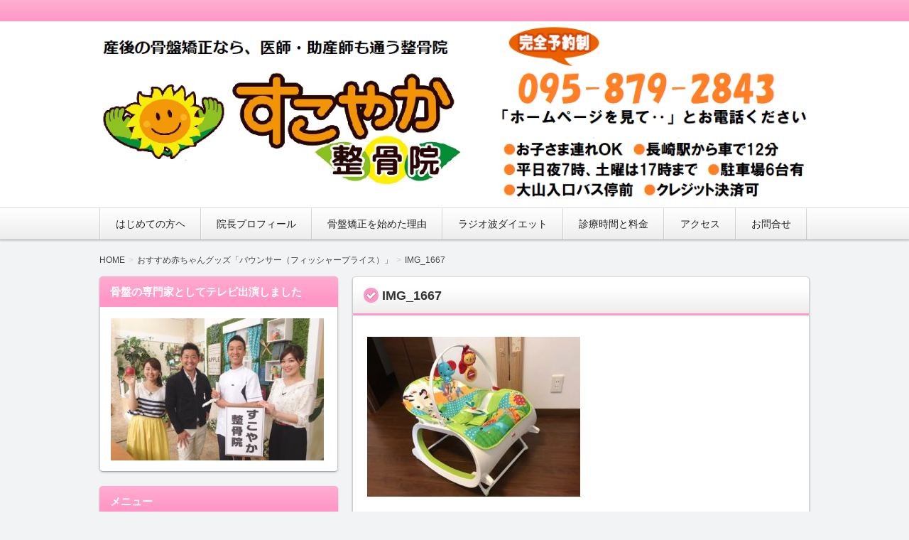

--- FILE ---
content_type: text/html; charset=UTF-8
request_url: https://suko33.link/bouncer.html/img_1667
body_size: 14195
content:
<!DOCTYPE html>
<!--[if IE 7]> <html class="ie ie7" dir="ltr" lang="ja" prefix="og: https://ogp.me/ns#"> <![endif]-->
<!--[if IE 8]> <html class="ie ie8" dir="ltr" lang="ja" prefix="og: https://ogp.me/ns#"> <![endif]-->
<!--[if !(IE 7) & !(IE 8)]><!--> <html dir="ltr" lang="ja" prefix="og: https://ogp.me/ns#"> <!--<![endif]-->
<head>
<meta charset="UTF-8" />
<meta http-equiv="X-UA-Compatible" content="IE=edge,chrome=1">

<!-- title -->


<!-- description -->
<meta name="description" content="..." />

<!-- keywords -->
<meta name="keywords" content="IMG_1667, " />



<link rel="stylesheet" href="https://suko33.link/wp-content/themes/refinepro/style.css" />
<link rel="stylesheet" href="https://suko33.link/wp-content/themes/refinepro/skins/upright/style.php" />
<link rel="stylesheet" href="https://suko33.link/wp-content/themes/refinepro/custom.php" />

<link rel="pingback" href="https://suko33.link/xmlrpc.php" />


<link rel="alternate" type="application/atom+xml" title="【子供連れOK】長崎市で産後の骨盤矯正・ダイエットなら「すこやか整骨院」 Atom Feed" href="https://suko33.link/feed/atom" />
<link rel="alternate" type="application/rss+xml" title="【子供連れOK】長崎市で産後の骨盤矯正・ダイエットなら「すこやか整骨院」 RSS Feed" href="https://suko33.link/feed" />

<script src="https://suko33.link/wp-content/themes/refinepro/js/jquery-1.9.1.min.js"></script>
<script src="https://suko33.link/wp-content/themes/refinepro/js/function.js"></script>
<!--[if lt IE 9]><script src="https://suko33.link/wp-content/themes/refinepro/js/html5shiv.js"></script><![endif]-->

<script src="https://suko33.link/wp-content/themes/refinepro/js/jquery.exflexfixed-0.2.0.js"></script>
<script>
    jQuery(function(){
        $('div.fixed_sidebar-wrapper').exFlexFixed({
        container : 'div.container',
        watchPosition : true
        });
        $(this).prop('disabled',true)
    });
</script>


	<style>img:is([sizes="auto" i], [sizes^="auto," i]) { contain-intrinsic-size: 3000px 1500px }</style>
	
		<!-- All in One SEO 4.5.8 - aioseo.com -->
		<title>IMG_1667 | 【子供連れOK】長崎市で産後の骨盤矯正・ダイエットなら「すこやか整骨院」</title>
		<meta name="robots" content="max-image-preview:large" />
		<link rel="canonical" href="https://suko33.link/bouncer.html/img_1667" />
		<meta name="generator" content="All in One SEO (AIOSEO) 4.5.8" />
		<meta property="og:locale" content="ja_JP" />
		<meta property="og:site_name" content="【子供連れOK】長崎市で産後の骨盤矯正・ダイエットなら「すこやか整骨院」 | 産前・産後の骨盤矯正なら、『子供連れＯＫ、個室治療』の長崎市すこやか整骨院にお任せください。腰痛、肩こり、恥骨痛、股関節の痛みなどでお悩みの方や、体型や体重が戻らず、ダイエットが上手く進んでいない方にも喜んでいただいています。駐車場は６台完備。大山入口バス停前です。" />
		<meta property="og:type" content="article" />
		<meta property="og:title" content="IMG_1667 | 【子供連れOK】長崎市で産後の骨盤矯正・ダイエットなら「すこやか整骨院」" />
		<meta property="og:url" content="https://suko33.link/bouncer.html/img_1667" />
		<meta property="article:published_time" content="2017-12-13T07:34:41+00:00" />
		<meta property="article:modified_time" content="2017-12-13T07:34:53+00:00" />
		<meta name="twitter:card" content="summary_large_image" />
		<meta name="twitter:title" content="IMG_1667 | 【子供連れOK】長崎市で産後の骨盤矯正・ダイエットなら「すこやか整骨院」" />
		<script type="application/ld+json" class="aioseo-schema">
			{"@context":"https:\/\/schema.org","@graph":[{"@type":"BreadcrumbList","@id":"https:\/\/suko33.link\/bouncer.html\/img_1667#breadcrumblist","itemListElement":[{"@type":"ListItem","@id":"https:\/\/suko33.link\/#listItem","position":1,"name":"\u5bb6","item":"https:\/\/suko33.link\/","nextItem":"https:\/\/suko33.link\/bouncer.html\/img_1667#listItem"},{"@type":"ListItem","@id":"https:\/\/suko33.link\/bouncer.html\/img_1667#listItem","position":2,"name":"IMG_1667","previousItem":"https:\/\/suko33.link\/#listItem"}]},{"@type":"ItemPage","@id":"https:\/\/suko33.link\/bouncer.html\/img_1667#itempage","url":"https:\/\/suko33.link\/bouncer.html\/img_1667","name":"IMG_1667 | \u3010\u5b50\u4f9b\u9023\u308cOK\u3011\u9577\u5d0e\u5e02\u3067\u7523\u5f8c\u306e\u9aa8\u76e4\u77ef\u6b63\u30fb\u30c0\u30a4\u30a8\u30c3\u30c8\u306a\u3089\u300c\u3059\u3053\u3084\u304b\u6574\u9aa8\u9662\u300d","inLanguage":"ja","isPartOf":{"@id":"https:\/\/suko33.link\/#website"},"breadcrumb":{"@id":"https:\/\/suko33.link\/bouncer.html\/img_1667#breadcrumblist"},"author":{"@id":"https:\/\/suko33.link\/author\/usui2#author"},"creator":{"@id":"https:\/\/suko33.link\/author\/usui2#author"},"datePublished":"2017-12-13T16:34:41+09:00","dateModified":"2017-12-13T16:34:53+09:00"},{"@type":"Organization","@id":"https:\/\/suko33.link\/#organization","name":"\u3010\u5b50\u4f9b\u9023\u308cOK\u3011\u9577\u5d0e\u5e02\u3067\u7523\u5f8c\u306e\u9aa8\u76e4\u77ef\u6b63\u30fb\u30c0\u30a4\u30a8\u30c3\u30c8\u306a\u3089\u300c\u3059\u3053\u3084\u304b\u6574\u9aa8\u9662\u300d","url":"https:\/\/suko33.link\/"},{"@type":"Person","@id":"https:\/\/suko33.link\/author\/usui2#author","url":"https:\/\/suko33.link\/author\/usui2","name":"usui2","image":{"@type":"ImageObject","@id":"https:\/\/suko33.link\/bouncer.html\/img_1667#authorImage","url":"https:\/\/secure.gravatar.com\/avatar\/c9f376fd34d996fd7d2e44ace2f72668?s=96&d=mm&r=g","width":96,"height":96,"caption":"usui2"}},{"@type":"WebSite","@id":"https:\/\/suko33.link\/#website","url":"https:\/\/suko33.link\/","name":"\u3010\u5b50\u4f9b\u9023\u308cOK\u3011\u9577\u5d0e\u5e02\u3067\u7523\u5f8c\u306e\u9aa8\u76e4\u77ef\u6b63\u30fb\u30c0\u30a4\u30a8\u30c3\u30c8\u306a\u3089\u300c\u3059\u3053\u3084\u304b\u6574\u9aa8\u9662\u300d","description":"\u7523\u524d\u30fb\u7523\u5f8c\u306e\u9aa8\u76e4\u77ef\u6b63\u306a\u3089\u3001\u300e\u5b50\u4f9b\u9023\u308c\uff2f\uff2b\u3001\u500b\u5ba4\u6cbb\u7642\u300f\u306e\u9577\u5d0e\u5e02\u3059\u3053\u3084\u304b\u6574\u9aa8\u9662\u306b\u304a\u4efb\u305b\u304f\u3060\u3055\u3044\u3002\u8170\u75db\u3001\u80a9\u3053\u308a\u3001\u6065\u9aa8\u75db\u3001\u80a1\u95a2\u7bc0\u306e\u75db\u307f\u306a\u3069\u3067\u304a\u60a9\u307f\u306e\u65b9\u3084\u3001\u4f53\u578b\u3084\u4f53\u91cd\u304c\u623b\u3089\u305a\u3001\u30c0\u30a4\u30a8\u30c3\u30c8\u304c\u4e0a\u624b\u304f\u9032\u3093\u3067\u3044\u306a\u3044\u65b9\u306b\u3082\u559c\u3093\u3067\u3044\u305f\u3060\u3044\u3066\u3044\u307e\u3059\u3002\u99d0\u8eca\u5834\u306f\uff16\u53f0\u5b8c\u5099\u3002\u5927\u5c71\u5165\u53e3\u30d0\u30b9\u505c\u524d\u3067\u3059\u3002","inLanguage":"ja","publisher":{"@id":"https:\/\/suko33.link\/#organization"}}]}
		</script>
		<!-- All in One SEO -->

<link rel="alternate" type="application/rss+xml" title="【子供連れOK】長崎市で産後の骨盤矯正・ダイエットなら「すこやか整骨院」 &raquo; フィード" href="https://suko33.link/feed" />
<link rel="alternate" type="application/rss+xml" title="【子供連れOK】長崎市で産後の骨盤矯正・ダイエットなら「すこやか整骨院」 &raquo; コメントフィード" href="https://suko33.link/comments/feed" />
<link rel="alternate" type="application/rss+xml" title="【子供連れOK】長崎市で産後の骨盤矯正・ダイエットなら「すこやか整骨院」 &raquo; IMG_1667 のコメントのフィード" href="https://suko33.link/bouncer.html/img_1667/feed" />
<script type="text/javascript">
/* <![CDATA[ */
window._wpemojiSettings = {"baseUrl":"https:\/\/s.w.org\/images\/core\/emoji\/15.0.3\/72x72\/","ext":".png","svgUrl":"https:\/\/s.w.org\/images\/core\/emoji\/15.0.3\/svg\/","svgExt":".svg","source":{"concatemoji":"https:\/\/suko33.link\/wp-includes\/js\/wp-emoji-release.min.js?ver=6.7.4"}};
/*! This file is auto-generated */
!function(i,n){var o,s,e;function c(e){try{var t={supportTests:e,timestamp:(new Date).valueOf()};sessionStorage.setItem(o,JSON.stringify(t))}catch(e){}}function p(e,t,n){e.clearRect(0,0,e.canvas.width,e.canvas.height),e.fillText(t,0,0);var t=new Uint32Array(e.getImageData(0,0,e.canvas.width,e.canvas.height).data),r=(e.clearRect(0,0,e.canvas.width,e.canvas.height),e.fillText(n,0,0),new Uint32Array(e.getImageData(0,0,e.canvas.width,e.canvas.height).data));return t.every(function(e,t){return e===r[t]})}function u(e,t,n){switch(t){case"flag":return n(e,"\ud83c\udff3\ufe0f\u200d\u26a7\ufe0f","\ud83c\udff3\ufe0f\u200b\u26a7\ufe0f")?!1:!n(e,"\ud83c\uddfa\ud83c\uddf3","\ud83c\uddfa\u200b\ud83c\uddf3")&&!n(e,"\ud83c\udff4\udb40\udc67\udb40\udc62\udb40\udc65\udb40\udc6e\udb40\udc67\udb40\udc7f","\ud83c\udff4\u200b\udb40\udc67\u200b\udb40\udc62\u200b\udb40\udc65\u200b\udb40\udc6e\u200b\udb40\udc67\u200b\udb40\udc7f");case"emoji":return!n(e,"\ud83d\udc26\u200d\u2b1b","\ud83d\udc26\u200b\u2b1b")}return!1}function f(e,t,n){var r="undefined"!=typeof WorkerGlobalScope&&self instanceof WorkerGlobalScope?new OffscreenCanvas(300,150):i.createElement("canvas"),a=r.getContext("2d",{willReadFrequently:!0}),o=(a.textBaseline="top",a.font="600 32px Arial",{});return e.forEach(function(e){o[e]=t(a,e,n)}),o}function t(e){var t=i.createElement("script");t.src=e,t.defer=!0,i.head.appendChild(t)}"undefined"!=typeof Promise&&(o="wpEmojiSettingsSupports",s=["flag","emoji"],n.supports={everything:!0,everythingExceptFlag:!0},e=new Promise(function(e){i.addEventListener("DOMContentLoaded",e,{once:!0})}),new Promise(function(t){var n=function(){try{var e=JSON.parse(sessionStorage.getItem(o));if("object"==typeof e&&"number"==typeof e.timestamp&&(new Date).valueOf()<e.timestamp+604800&&"object"==typeof e.supportTests)return e.supportTests}catch(e){}return null}();if(!n){if("undefined"!=typeof Worker&&"undefined"!=typeof OffscreenCanvas&&"undefined"!=typeof URL&&URL.createObjectURL&&"undefined"!=typeof Blob)try{var e="postMessage("+f.toString()+"("+[JSON.stringify(s),u.toString(),p.toString()].join(",")+"));",r=new Blob([e],{type:"text/javascript"}),a=new Worker(URL.createObjectURL(r),{name:"wpTestEmojiSupports"});return void(a.onmessage=function(e){c(n=e.data),a.terminate(),t(n)})}catch(e){}c(n=f(s,u,p))}t(n)}).then(function(e){for(var t in e)n.supports[t]=e[t],n.supports.everything=n.supports.everything&&n.supports[t],"flag"!==t&&(n.supports.everythingExceptFlag=n.supports.everythingExceptFlag&&n.supports[t]);n.supports.everythingExceptFlag=n.supports.everythingExceptFlag&&!n.supports.flag,n.DOMReady=!1,n.readyCallback=function(){n.DOMReady=!0}}).then(function(){return e}).then(function(){var e;n.supports.everything||(n.readyCallback(),(e=n.source||{}).concatemoji?t(e.concatemoji):e.wpemoji&&e.twemoji&&(t(e.twemoji),t(e.wpemoji)))}))}((window,document),window._wpemojiSettings);
/* ]]> */
</script>
<style id='wp-emoji-styles-inline-css' type='text/css'>

	img.wp-smiley, img.emoji {
		display: inline !important;
		border: none !important;
		box-shadow: none !important;
		height: 1em !important;
		width: 1em !important;
		margin: 0 0.07em !important;
		vertical-align: -0.1em !important;
		background: none !important;
		padding: 0 !important;
	}
</style>
<link rel='stylesheet' id='wp-block-library-css' href='https://suko33.link/wp-includes/css/dist/block-library/style.min.css?ver=6.7.4' type='text/css' media='all' />
<style id='classic-theme-styles-inline-css' type='text/css'>
/*! This file is auto-generated */
.wp-block-button__link{color:#fff;background-color:#32373c;border-radius:9999px;box-shadow:none;text-decoration:none;padding:calc(.667em + 2px) calc(1.333em + 2px);font-size:1.125em}.wp-block-file__button{background:#32373c;color:#fff;text-decoration:none}
</style>
<style id='global-styles-inline-css' type='text/css'>
:root{--wp--preset--aspect-ratio--square: 1;--wp--preset--aspect-ratio--4-3: 4/3;--wp--preset--aspect-ratio--3-4: 3/4;--wp--preset--aspect-ratio--3-2: 3/2;--wp--preset--aspect-ratio--2-3: 2/3;--wp--preset--aspect-ratio--16-9: 16/9;--wp--preset--aspect-ratio--9-16: 9/16;--wp--preset--color--black: #000000;--wp--preset--color--cyan-bluish-gray: #abb8c3;--wp--preset--color--white: #ffffff;--wp--preset--color--pale-pink: #f78da7;--wp--preset--color--vivid-red: #cf2e2e;--wp--preset--color--luminous-vivid-orange: #ff6900;--wp--preset--color--luminous-vivid-amber: #fcb900;--wp--preset--color--light-green-cyan: #7bdcb5;--wp--preset--color--vivid-green-cyan: #00d084;--wp--preset--color--pale-cyan-blue: #8ed1fc;--wp--preset--color--vivid-cyan-blue: #0693e3;--wp--preset--color--vivid-purple: #9b51e0;--wp--preset--gradient--vivid-cyan-blue-to-vivid-purple: linear-gradient(135deg,rgba(6,147,227,1) 0%,rgb(155,81,224) 100%);--wp--preset--gradient--light-green-cyan-to-vivid-green-cyan: linear-gradient(135deg,rgb(122,220,180) 0%,rgb(0,208,130) 100%);--wp--preset--gradient--luminous-vivid-amber-to-luminous-vivid-orange: linear-gradient(135deg,rgba(252,185,0,1) 0%,rgba(255,105,0,1) 100%);--wp--preset--gradient--luminous-vivid-orange-to-vivid-red: linear-gradient(135deg,rgba(255,105,0,1) 0%,rgb(207,46,46) 100%);--wp--preset--gradient--very-light-gray-to-cyan-bluish-gray: linear-gradient(135deg,rgb(238,238,238) 0%,rgb(169,184,195) 100%);--wp--preset--gradient--cool-to-warm-spectrum: linear-gradient(135deg,rgb(74,234,220) 0%,rgb(151,120,209) 20%,rgb(207,42,186) 40%,rgb(238,44,130) 60%,rgb(251,105,98) 80%,rgb(254,248,76) 100%);--wp--preset--gradient--blush-light-purple: linear-gradient(135deg,rgb(255,206,236) 0%,rgb(152,150,240) 100%);--wp--preset--gradient--blush-bordeaux: linear-gradient(135deg,rgb(254,205,165) 0%,rgb(254,45,45) 50%,rgb(107,0,62) 100%);--wp--preset--gradient--luminous-dusk: linear-gradient(135deg,rgb(255,203,112) 0%,rgb(199,81,192) 50%,rgb(65,88,208) 100%);--wp--preset--gradient--pale-ocean: linear-gradient(135deg,rgb(255,245,203) 0%,rgb(182,227,212) 50%,rgb(51,167,181) 100%);--wp--preset--gradient--electric-grass: linear-gradient(135deg,rgb(202,248,128) 0%,rgb(113,206,126) 100%);--wp--preset--gradient--midnight: linear-gradient(135deg,rgb(2,3,129) 0%,rgb(40,116,252) 100%);--wp--preset--font-size--small: 13px;--wp--preset--font-size--medium: 20px;--wp--preset--font-size--large: 36px;--wp--preset--font-size--x-large: 42px;--wp--preset--spacing--20: 0.44rem;--wp--preset--spacing--30: 0.67rem;--wp--preset--spacing--40: 1rem;--wp--preset--spacing--50: 1.5rem;--wp--preset--spacing--60: 2.25rem;--wp--preset--spacing--70: 3.38rem;--wp--preset--spacing--80: 5.06rem;--wp--preset--shadow--natural: 6px 6px 9px rgba(0, 0, 0, 0.2);--wp--preset--shadow--deep: 12px 12px 50px rgba(0, 0, 0, 0.4);--wp--preset--shadow--sharp: 6px 6px 0px rgba(0, 0, 0, 0.2);--wp--preset--shadow--outlined: 6px 6px 0px -3px rgba(255, 255, 255, 1), 6px 6px rgba(0, 0, 0, 1);--wp--preset--shadow--crisp: 6px 6px 0px rgba(0, 0, 0, 1);}:where(.is-layout-flex){gap: 0.5em;}:where(.is-layout-grid){gap: 0.5em;}body .is-layout-flex{display: flex;}.is-layout-flex{flex-wrap: wrap;align-items: center;}.is-layout-flex > :is(*, div){margin: 0;}body .is-layout-grid{display: grid;}.is-layout-grid > :is(*, div){margin: 0;}:where(.wp-block-columns.is-layout-flex){gap: 2em;}:where(.wp-block-columns.is-layout-grid){gap: 2em;}:where(.wp-block-post-template.is-layout-flex){gap: 1.25em;}:where(.wp-block-post-template.is-layout-grid){gap: 1.25em;}.has-black-color{color: var(--wp--preset--color--black) !important;}.has-cyan-bluish-gray-color{color: var(--wp--preset--color--cyan-bluish-gray) !important;}.has-white-color{color: var(--wp--preset--color--white) !important;}.has-pale-pink-color{color: var(--wp--preset--color--pale-pink) !important;}.has-vivid-red-color{color: var(--wp--preset--color--vivid-red) !important;}.has-luminous-vivid-orange-color{color: var(--wp--preset--color--luminous-vivid-orange) !important;}.has-luminous-vivid-amber-color{color: var(--wp--preset--color--luminous-vivid-amber) !important;}.has-light-green-cyan-color{color: var(--wp--preset--color--light-green-cyan) !important;}.has-vivid-green-cyan-color{color: var(--wp--preset--color--vivid-green-cyan) !important;}.has-pale-cyan-blue-color{color: var(--wp--preset--color--pale-cyan-blue) !important;}.has-vivid-cyan-blue-color{color: var(--wp--preset--color--vivid-cyan-blue) !important;}.has-vivid-purple-color{color: var(--wp--preset--color--vivid-purple) !important;}.has-black-background-color{background-color: var(--wp--preset--color--black) !important;}.has-cyan-bluish-gray-background-color{background-color: var(--wp--preset--color--cyan-bluish-gray) !important;}.has-white-background-color{background-color: var(--wp--preset--color--white) !important;}.has-pale-pink-background-color{background-color: var(--wp--preset--color--pale-pink) !important;}.has-vivid-red-background-color{background-color: var(--wp--preset--color--vivid-red) !important;}.has-luminous-vivid-orange-background-color{background-color: var(--wp--preset--color--luminous-vivid-orange) !important;}.has-luminous-vivid-amber-background-color{background-color: var(--wp--preset--color--luminous-vivid-amber) !important;}.has-light-green-cyan-background-color{background-color: var(--wp--preset--color--light-green-cyan) !important;}.has-vivid-green-cyan-background-color{background-color: var(--wp--preset--color--vivid-green-cyan) !important;}.has-pale-cyan-blue-background-color{background-color: var(--wp--preset--color--pale-cyan-blue) !important;}.has-vivid-cyan-blue-background-color{background-color: var(--wp--preset--color--vivid-cyan-blue) !important;}.has-vivid-purple-background-color{background-color: var(--wp--preset--color--vivid-purple) !important;}.has-black-border-color{border-color: var(--wp--preset--color--black) !important;}.has-cyan-bluish-gray-border-color{border-color: var(--wp--preset--color--cyan-bluish-gray) !important;}.has-white-border-color{border-color: var(--wp--preset--color--white) !important;}.has-pale-pink-border-color{border-color: var(--wp--preset--color--pale-pink) !important;}.has-vivid-red-border-color{border-color: var(--wp--preset--color--vivid-red) !important;}.has-luminous-vivid-orange-border-color{border-color: var(--wp--preset--color--luminous-vivid-orange) !important;}.has-luminous-vivid-amber-border-color{border-color: var(--wp--preset--color--luminous-vivid-amber) !important;}.has-light-green-cyan-border-color{border-color: var(--wp--preset--color--light-green-cyan) !important;}.has-vivid-green-cyan-border-color{border-color: var(--wp--preset--color--vivid-green-cyan) !important;}.has-pale-cyan-blue-border-color{border-color: var(--wp--preset--color--pale-cyan-blue) !important;}.has-vivid-cyan-blue-border-color{border-color: var(--wp--preset--color--vivid-cyan-blue) !important;}.has-vivid-purple-border-color{border-color: var(--wp--preset--color--vivid-purple) !important;}.has-vivid-cyan-blue-to-vivid-purple-gradient-background{background: var(--wp--preset--gradient--vivid-cyan-blue-to-vivid-purple) !important;}.has-light-green-cyan-to-vivid-green-cyan-gradient-background{background: var(--wp--preset--gradient--light-green-cyan-to-vivid-green-cyan) !important;}.has-luminous-vivid-amber-to-luminous-vivid-orange-gradient-background{background: var(--wp--preset--gradient--luminous-vivid-amber-to-luminous-vivid-orange) !important;}.has-luminous-vivid-orange-to-vivid-red-gradient-background{background: var(--wp--preset--gradient--luminous-vivid-orange-to-vivid-red) !important;}.has-very-light-gray-to-cyan-bluish-gray-gradient-background{background: var(--wp--preset--gradient--very-light-gray-to-cyan-bluish-gray) !important;}.has-cool-to-warm-spectrum-gradient-background{background: var(--wp--preset--gradient--cool-to-warm-spectrum) !important;}.has-blush-light-purple-gradient-background{background: var(--wp--preset--gradient--blush-light-purple) !important;}.has-blush-bordeaux-gradient-background{background: var(--wp--preset--gradient--blush-bordeaux) !important;}.has-luminous-dusk-gradient-background{background: var(--wp--preset--gradient--luminous-dusk) !important;}.has-pale-ocean-gradient-background{background: var(--wp--preset--gradient--pale-ocean) !important;}.has-electric-grass-gradient-background{background: var(--wp--preset--gradient--electric-grass) !important;}.has-midnight-gradient-background{background: var(--wp--preset--gradient--midnight) !important;}.has-small-font-size{font-size: var(--wp--preset--font-size--small) !important;}.has-medium-font-size{font-size: var(--wp--preset--font-size--medium) !important;}.has-large-font-size{font-size: var(--wp--preset--font-size--large) !important;}.has-x-large-font-size{font-size: var(--wp--preset--font-size--x-large) !important;}
:where(.wp-block-post-template.is-layout-flex){gap: 1.25em;}:where(.wp-block-post-template.is-layout-grid){gap: 1.25em;}
:where(.wp-block-columns.is-layout-flex){gap: 2em;}:where(.wp-block-columns.is-layout-grid){gap: 2em;}
:root :where(.wp-block-pullquote){font-size: 1.5em;line-height: 1.6;}
</style>
<link rel='stylesheet' id='contact-form-7-css' href='https://suko33.link/wp-content/plugins/contact-form-7/includes/css/styles.css?ver=5.9.2' type='text/css' media='all' />
<script type="text/javascript" src="https://suko33.link/wp-includes/js/jquery/jquery.min.js?ver=3.7.1" id="jquery-core-js"></script>
<script type="text/javascript" src="https://suko33.link/wp-includes/js/jquery/jquery-migrate.min.js?ver=3.4.1" id="jquery-migrate-js"></script>
<script type="text/javascript" id="jquery-js-after">
/* <![CDATA[ */
jQuery(document).ready(function() {
	jQuery(".8174bee0c6a1ab958faf1d3c1254d8d0").click(function() {
		jQuery.post(
			"https://suko33.link/wp-admin/admin-ajax.php", {
				"action": "quick_adsense_onpost_ad_click",
				"quick_adsense_onpost_ad_index": jQuery(this).attr("data-index"),
				"quick_adsense_nonce": "1fa77d3f64",
			}, function(response) { }
		);
	});
});
/* ]]> */
</script>
<link rel="https://api.w.org/" href="https://suko33.link/wp-json/" /><link rel="alternate" title="JSON" type="application/json" href="https://suko33.link/wp-json/wp/v2/media/1006" /><link rel="EditURI" type="application/rsd+xml" title="RSD" href="https://suko33.link/xmlrpc.php?rsd" />
<meta name="generator" content="WordPress 6.7.4" />
<link rel='shortlink' href='https://suko33.link/?p=1006' />
<link rel="alternate" title="oEmbed (JSON)" type="application/json+oembed" href="https://suko33.link/wp-json/oembed/1.0/embed?url=https%3A%2F%2Fsuko33.link%2Fbouncer.html%2Fimg_1667" />
<link rel="alternate" title="oEmbed (XML)" type="text/xml+oembed" href="https://suko33.link/wp-json/oembed/1.0/embed?url=https%3A%2F%2Fsuko33.link%2Fbouncer.html%2Fimg_1667&#038;format=xml" />
<style type="text/css"></style>	<style type="text/css">
			.site-title,
		.site-description {
			position: absolute !important;
			clip: rect(1px 1px 1px 1px); /* IE6, IE7 */
			clip: rect(1px, 1px, 1px, 1px);
		}
		</style>
	<link rel="icon" href="https://suko33.link/wp-content/uploads/2017/08/cropped-dai-1-32x32.jpg" sizes="32x32" />
<link rel="icon" href="https://suko33.link/wp-content/uploads/2017/08/cropped-dai-1-192x192.jpg" sizes="192x192" />
<link rel="apple-touch-icon" href="https://suko33.link/wp-content/uploads/2017/08/cropped-dai-1-180x180.jpg" />
<meta name="msapplication-TileImage" content="https://suko33.link/wp-content/uploads/2017/08/cropped-dai-1-270x270.jpg" />

<style type="text/css">
	.banner {
		min-height: 0;
	}
	.banner-inner,
	.header-img {
		position: relative;
	}
	.header-txt {
		position: absolute;
		top: 0;
		left: 20px;
		width: 100%;
	}
	.header-txt .site-title {
		margin: 0 0 5px;
	}
	.site-title,
	.site-description {
		text-shadow: none;
	}
</style>


<meta name="viewport" content="width=device-width, initial-scale=1.0">
<link rel="stylesheet" href="https://suko33.link/wp-content/themes/refinepro/responsive.css" />
<script>
  (function(i,s,o,g,r,a,m){i['GoogleAnalyticsObject']=r;i[r]=i[r]||function(){
  (i[r].q=i[r].q||[]).push(arguments)},i[r].l=1*new Date();a=s.createElement(o),
  m=s.getElementsByTagName(o)[0];a.async=1;a.src=g;m.parentNode.insertBefore(a,m)
  })(window,document,'script','https://www.google-analytics.com/analytics.js','ga');

  ga('create', 'UA-103086633-1', 'auto');
  ga('send', 'pageview');

</script>
	<!-- Global site tag (gtag.js) - Google Ads: 997430542 -->
<script async src="https://www.googletagmanager.com/gtag/js?id=AW-997430542"></script>
<script>
  window.dataLayer = window.dataLayer || [];
  function gtag(){dataLayer.push(arguments);}
  gtag('js', new Date());
  gtag('config', 'AW-997430542');
</script>
<script type="text/javascript">
window.addEventListener('load',function(){


jQuery('a[href*="tel:"]').click(function(){
gtag('event', 'conversion', {'send_to': 'AW-997430542/3QjiCKGLp5IBEI6qztsD'});


});


jQuery('a[href="http://suko33.link/line.html"]').click(function(){
gtag('event', 'conversion', {'send_to': 'AW-997430542/VsGyCL7AmpIBEI6qztsD'});


});
  document.addEventListener( 'wpcf7mailsent', function( event ) {
    if ( '7' == event.detail.contactFormId ) {
      gtag('event', 'conversion', {'send_to': 'AW-997430542/tOcICNjfrZIBEI6qztsD'});
    }
  }, false );
  });
</script>

</head>
<body itemscope itemtype="http://schema.org/WebPage" class="attachment attachment-template-default single single-attachment postid-1006 attachmentid-1006 attachment-jpeg">

<div class="wrapper left_sidebar" id="wrapper">
<div class="wrapper-inner">

	<div class="header-bar" id="header-bar">
<div class="header-bar-inner">
	<ul class="sb-menu">
									</ul>
	</div>
</div>

<header class="banner" role="banner">
<div class="banner-inner">
			<a href="https://suko33.link/"><img class="header-image" src="https://suko33.link/wp-content/uploads/2017/08/b8fbc5fc9f3774fa0ec92d46da5eefbb-3.png" alt="【子供連れOK】長崎市で産後の骨盤矯正・ダイエットなら「すこやか整骨院」" /></a>
		<div class="header-txt">
		<h1 class="site-title"><a href="https://suko33.link">【子供連れOK】長崎市で産後の骨盤矯正・ダイエットなら「すこやか整骨院」</a></h1>
		<div class="site-description">産前・産後の骨盤矯正なら、『子供連れＯＫ、個室治療』の長崎市すこやか整骨院にお任せください。腰痛、肩こり、恥骨痛、股関節の痛みなどでお悩みの方や、体型や体重が戻らず、ダイエットが上手く進んでいない方にも喜んでいただいています。駐車場は６台完備。大山入口バス停前です。</div>
	</div>
</div>
</header>

	<div class="menu-%e3%82%b0%e3%83%ad%e3%83%bc%e3%83%90%e3%83%ab%e3%83%8a%e3%83%93-container"><div class="gnavi-btn"><i class="icon-chevron-down"></i> メインメニュー</div></div>
<nav class="glovalnavi">
<div class="pad">
	<div class="glovalnavi-inner"><ul id=\"menu-%e3%82%b0%e3%83%ad%e3%83%bc%e3%83%90%e3%83%ab%e3%83%8a%e3%83%93-1\" class=\"menu\"><li class="menu-item menu-item-type-post_type menu-item-object-page menu-item-97"><a href="https://suko33.link/first.html">はじめての方ヘ</a></li>
<li class="menu-item menu-item-type-post_type menu-item-object-page menu-item-122"><a href="https://suko33.link/profile.html">院長プロフィール</a></li>
<li class="menu-item menu-item-type-post_type menu-item-object-page menu-item-98"><a href="https://suko33.link/reason.html">骨盤矯正を始めた理由</a></li>
<li class="menu-item menu-item-type-post_type menu-item-object-page menu-item-464"><a href="https://suko33.link/radio.html">ラジオ波ダイエット</a></li>
<li class="menu-item menu-item-type-post_type menu-item-object-page menu-item-322"><a href="https://suko33.link/charge.html">診療時間と料金</a></li>
<li class="menu-item menu-item-type-post_type menu-item-object-page menu-item-117"><a href="https://suko33.link/access.html">アクセス</a></li>
<li class="menu-item menu-item-type-post_type menu-item-object-page menu-item-89"><a href="https://suko33.link/8-2.html">お問合せ</a></li>
</ul></div></div>
</nav>
	<div class="container" id="container">
	<div class="container-inner">

	<div class="breadcrumb" itemprop="breadcrumb"><ol><li itemscope itemtype="http://data-vocabulary.org/Breadcrumb"><a itemprop="url" href="https://suko33.link/"><span itemprop="title">HOME</span></a></li><li itemscope itemtype="http://data-vocabulary.org/Breadcrumb"><a itemprop="url" href="https://suko33.link/bouncer.html"><span itemprop="title">おすすめ赤ちゃんグッズ「バウンサー（フィッシャープライス）」</span></a></li><li itemscope itemtype="http://data-vocabulary.org/Breadcrumb"><a itemprop="url" href="https://suko33.link/bouncer.html/img_1667"><span itemprop="title">IMG_1667</span></a></li></ol></div>
		<div class="contents" id="contents">
		<div class="contents-inner">

			<div class="main" id="main" role="main">
			<div class="main-inner">

				<!-- ▽ウィジェットエリア：記事メインカラム上 -->
				
				<!-- ▽投稿 -->
									<article id="post-1006" class="entry post-1006 attachment type-attachment status-inherit" role="article" itemscope itemtype="http://schema.org/BlogPosting">
						<header class="entry-header">
							<h1 class="entry-title" itemprop="headline"><span class="deco">
																IMG_1667															</span></h1>
						</header>
						
						<!-- ▽ウィジェットエリア：記事本文上 -->
												
						<section class="entry-content" itemprop="articleBody">
							<div class="entry-img">
															</div>
							<p class="attachment"><a href='https://suko33.link/wp-content/uploads/2017/12/IMG_1667.jpg'><img fetchpriority="high" decoding="async" width="300" height="225" src="https://suko33.link/wp-content/uploads/2017/12/IMG_1667-300x225.jpg" class="attachment-medium size-medium" alt="揺れない" srcset="https://suko33.link/wp-content/uploads/2017/12/IMG_1667-300x225.jpg 300w, https://suko33.link/wp-content/uploads/2017/12/IMG_1667.jpg 500w" sizes="(max-width: 300px) 100vw, 300px" /></a></p>
<p><!--CusAds0--></p>
<div style="font-size: 0px; height: 0px; line-height: 0px; margin: 0; padding: 0; clear: both;"></div>
						</section>
						
						<!-- ▽ウィジェットエリア：記事本文下 -->
						
						<!-- ▽ソーシャルボタン -->
						<div class="social-buttons" id="social-buttons">
		<script type="text/javascript" src="http://connect.facebook.net/ja_JP/all.js#xfbml=1" charset="utf-8"></script>
		<div class="sb-button sb-facebook">
		<fb:like href="https://suko33.link/bouncer.html/img_1667" layout="button_count" show_faces="false" width=""></fb:like>
		</div>
		
		<div class="sb-button sb-line">
		<a href="http://line.me/R/msg/text/?IMG_1667%0D%0Ahttps://suko33.link/bouncer.html/img_1667"><img alt="LINEで送る" src="https://suko33.link/wp-content/themes/refinepro/img/line88x20.png" width="88" height="20" /></a>
		</div>
		
		<script type="text/javascript" src="https://apis.google.com/js/plusone.js">
		  {lang: 'ja'}
		</script>
		<div class="sb-button sb-google">
		<g:plusone size="medium"></g:plusone>
		</div>
		</div>						
						<!-- ▽エントリーフッター -->
						<footer class="entry-meta">
							<div class="entry-meta-item tag"></div>
							<span class="entry-meta-item date"><i class="fa fa-calendar"></i> <time datetime="2017-12-13" pubdate>2017年12月13日</time></span>
							<span class="entry-meta-item date-modified">
															</span>
							<span class="entry-meta-item author"><i class="fa fa-user"></i> <a href="https://suko33.link/author/usui2">usui2</a></span>
														<span class="entry-meta-item comments"><i class="fa fa-comments"></i> <a href="https://suko33.link/bouncer.html/img_1667#respond" class="comments-link" >コメントはありません。</a></span>
														<span class="entry-meta-item category"><i class="fa fa-folder-open"></i> </span>
							<span class="entry-meta-item edit_post"></span>
						</footer>

						<!-- ▽ウィジェットエリア：記事メインカラム下 -->
												
						<!-- ▽コメント＆トラックバック -->
						

<!-- ▽コメントフォーム -->
<br />
<b>Warning</b>:  Use of undefined constant お名前 - assumed 'お名前' (this will throw an Error in a future version of PHP) in <b>/home/suko/suko33.link/public_html/wp-content/themes/refinepro/comments.php</b> on line <b>31</b><br />
<br />
<b>Warning</b>:  Use of undefined constant メールアドレス（公開されません） - assumed 'メールアドレス（公開されません）' (this will throw an Error in a future version of PHP) in <b>/home/suko/suko33.link/public_html/wp-content/themes/refinepro/comments.php</b> on line <b>33</b><br />
<br />
<b>Warning</b>:  Use of undefined constant ウェブサイト - assumed 'ウェブサイト' (this will throw an Error in a future version of PHP) in <b>/home/suko/suko33.link/public_html/wp-content/themes/refinepro/comments.php</b> on line <b>35</b><br />

	<div id="respond" class="comment-respond">
		<h3 id="reply-title" class="comment-reply-title">コメントを残す <small><a rel="nofollow" id="cancel-comment-reply-link" href="/bouncer.html/img_1667#respond" style="display:none;">コメントをキャンセル</a></small></h3><form action="https://suko33.link/wp-comments-post.php" method="post" id="commentform" class="comment-form" novalidate><p class="comment-form-comment"><label for="comment">コメント</label><br /><textarea id="comment" name="comment" aria-required="true"></textarea></p><p class="comment-form-author"><label for="author"><span class="required">*</span>お名前</label><br /><input id="author" name="author" type="text" value="" size="30" /></p>
<p class="comment-form-email"><label for="email"><span class="required">*</span>メールアドレス（公開されません）</label><br /><input id="email" name="email" type="text" value="" size="30" /></p>
<p class="comment-form-url"><label for="url">ウェブサイト</label><br /><input id="url" name="url" type="text" value="" size="30" /></p>
<p class="form-submit"><input name="submit" type="submit" id="submit" class="submit" value="コメントを送信" /> <input type='hidden' name='comment_post_ID' value='1006' id='comment_post_ID' />
<input type='hidden' name='comment_parent' id='comment_parent' value='0' />
</p><p style="display: none;"><input type="hidden" id="akismet_comment_nonce" name="akismet_comment_nonce" value="8b3bdc576b" /></p><p style="display: none !important;" class="akismet-fields-container" data-prefix="ak_"><label>&#916;<textarea name="ak_hp_textarea" cols="45" rows="8" maxlength="100"></textarea></label><input type="hidden" id="ak_js_1" name="ak_js" value="156"/><script>document.getElementById( "ak_js_1" ).setAttribute( "value", ( new Date() ).getTime() );</script></p></form>	</div><!-- #respond -->
							
						<!-- ▽前後ページへのリンク -->
						<div class="entry-navi">
							<div class="previous"><i class="fa fa-chevron-circle-left"></i> <a href="https://suko33.link/bouncer.html" rel="prev">おすすめ赤ちゃんグッズ「バウンサー（フィッシャープライス）」</a></div>
							<div class="next"></div>
						</div>

					</article>

				

			</div><!-- /.main-inner -->
			</div><!-- /.main -->

			<!-- ▽サイドバー１ -->
			<div class="sub-btn"><i class="icon-chevron-down"></i> サブコンテンツ</div>
<div class="sidebar1 sidebar sub" id="sidebar1" role="complementary">
<div class="sidebar1-inner">
<aside id="media_image-2" class="widget widget_media_image"><h3 class="widget-title"><span class="deco">骨盤の専門家としてテレビ出演しました</span></h3><a href="http://suko33.link/media.html"><img width="300" height="200" src="https://suko33.link/wp-content/uploads/2017/07/4a78da99a47837a6b0314e91ff8e50f1-300x200.jpg" class="image wp-image-169  attachment-medium size-medium" alt="NBCあっぷる" style="max-width: 100%; height: auto;" decoding="async" loading="lazy" srcset="https://suko33.link/wp-content/uploads/2017/07/4a78da99a47837a6b0314e91ff8e50f1-300x200.jpg 300w, https://suko33.link/wp-content/uploads/2017/07/4a78da99a47837a6b0314e91ff8e50f1.jpg 500w" sizes="auto, (max-width: 300px) 100vw, 300px" /></a></aside><aside id="pages-3" class="widget widget_pages"><h3 class="widget-title"><span class="deco">メニュー</span></h3>
			<ul>
				<li class="page_item page-item-101"><a href="https://suko33.link/">トップ</a></li>
<li class="page_item page-item-388"><a href="https://suko33.link/radio.html">ラジオ波ダイエットとは</a></li>
<li class="page_item page-item-92"><a href="https://suko33.link/first.html">はじめての方へ</a></li>
<li class="page_item page-item-90"><a href="https://suko33.link/reason.html">私が骨盤矯正を始めた理由</a></li>
<li class="page_item page-item-923"><a href="https://suko33.link/floor.html">院内のようす</a></li>
<li class="page_item page-item-390 page_item_has_children"><a href="https://suko33.link/symptom.html">こんな症状の方が来院されています</a>
<ul class='children'>
	<li class="page_item page-item-1119"><a href="https://suko33.link/symptom/urineleakage.html">出産後の尿漏れ</a></li>
	<li class="page_item page-item-822"><a href="https://suko33.link/symptom/headache.html">出産後の頭痛</a></li>
	<li class="page_item page-item-402"><a href="https://suko33.link/symptom/stiffneck.html">出産後の肩こり</a></li>
	<li class="page_item page-item-266"><a href="https://suko33.link/symptom/pubis.html">出産後の恥骨痛</a></li>
	<li class="page_item page-item-685"><a href="https://suko33.link/symptom/coxa.html">出産後の股関節痛</a></li>
	<li class="page_item page-item-277"><a href="https://suko33.link/symptom/wrist.html">出産後の手首の痛み</a></li>
	<li class="page_item page-item-729"><a href="https://suko33.link/symptom/lumbago.html">出産後の腰痛</a></li>
	<li class="page_item page-item-370"><a href="https://suko33.link/symptom/diet.html">出産後のダイエット</a></li>
</ul>
</li>
<li class="page_item page-item-739"><a href="https://suko33.link/recommendation.html">助産師からの推薦をいただきました</a></li>
<li class="page_item page-item-316"><a href="https://suko33.link/charge.html">診療時間と料金</a></li>
<li class="page_item page-item-119"><a href="https://suko33.link/profile.html">院長プロフィール</a></li>
<li class="page_item page-item-227"><a href="https://suko33.link/difference.html">他の治療院とココが違います</a></li>
<li class="page_item page-item-82"><a href="https://suko33.link/rejoicing.html">よろこびの声</a></li>
<li class="page_item page-item-114"><a href="https://suko33.link/access.html">アクセス</a></li>
<li class="page_item page-item-485"><a href="https://suko33.link/question.html">よくいただくご質問</a></li>
<li class="page_item page-item-127"><a href="https://suko33.link/media.html">骨盤の専門家としてテレビでお話しました</a></li>
<li class="page_item page-item-8"><a href="https://suko33.link/8-2.html">お問い合わせ</a></li>
<li class="page_item page-item-542"><a href="https://suko33.link/therapeutist.html">全国の信頼できる治療家</a></li>
<li class="page_item page-item-229"><a href="https://suko33.link/link.html">骨盤矯正リンク集</a></li>
			</ul>

			</aside>
		<aside id="recent-posts-2" class="widget widget_recent_entries">
		<h3 class="widget-title"><span class="deco">産後の骨盤矯正ブログ</span></h3>
		<ul>
											<li>
					<a href="https://suko33.link/interview.html">NCCトコサタとNBCピントの取材を受けました！</a>
											<span class="post-date">2025年1月18日</span>
									</li>
											<li>
					<a href="https://suko33.link/20%e5%91%a8%e5%b9%b4%e3%82%92%e8%bf%8e%e3%81%88%e3%81%be%e3%81%97%e3%81%9f.html">20周年を迎えました</a>
											<span class="post-date">2024年4月19日</span>
									</li>
											<li>
					<a href="https://suko33.link/am.html">【骨盤矯正】午前中のご予約も可能になりました</a>
											<span class="post-date">2021年1月13日</span>
									</li>
											<li>
					<a href="https://suko33.link/%ef%bc%99-7%ef%bc%88%e6%9c%88%ef%bc%89%e3%81%af%e5%8f%b0%e9%a2%a8%e3%81%ae%e7%82%ba%e3%80%81%e4%bc%91%e8%a8%ba%e3%81%a8%e8%87%b4%e3%81%97%e3%81%be%e3%81%99.html">９/7（月）は台風の為、休診と致します</a>
											<span class="post-date">2020年9月5日</span>
									</li>
											<li>
					<a href="https://suko33.link/tamago.html">たまごクラブに掲載されました</a>
											<span class="post-date">2020年8月6日</span>
									</li>
					</ul>

		</aside></div><!-- /.sidebar1-inner -->
</div><!-- /.sidebar1 -->

		</div><!-- /.contents-inner -->
		</div><!-- /.contents -->

		<!-- ▽サイドバー２ -->
		
<div class="sidebar2 sidebar sub" id="sidebar2" role="complementary">
<div class="sidebar2-inner">
<aside id="media_image-4" class="widget widget_media_image"><h3 class="widget-title"><span class="deco">すこやか整骨院の健康＆長崎情報ブログ</span></h3><a href="http://nagasaki-ashi.com/blog" target="_blank"><img width="882" height="281" src="https://suko33.link/wp-content/uploads/2017/08/dfa68cef75e86703ee608263a1ac375c-1.jpg" class="image wp-image-354  attachment-full size-full" alt="スタッフブログ" style="max-width: 100%; height: auto;" decoding="async" loading="lazy" srcset="https://suko33.link/wp-content/uploads/2017/08/dfa68cef75e86703ee608263a1ac375c-1.jpg 882w, https://suko33.link/wp-content/uploads/2017/08/dfa68cef75e86703ee608263a1ac375c-1-300x96.jpg 300w, https://suko33.link/wp-content/uploads/2017/08/dfa68cef75e86703ee608263a1ac375c-1-768x245.jpg 768w, https://suko33.link/wp-content/uploads/2017/08/dfa68cef75e86703ee608263a1ac375c-1-500x159.jpg 500w" sizes="auto, (max-width: 882px) 100vw, 882px" /></a></aside><aside id="pages-4" class="widget widget_pages"><h3 class="widget-title"><span class="deco">どんな症状でお悩みですか？</span></h3>
			<ul>
				<li class="page_item page-item-1119"><a href="https://suko33.link/symptom/urineleakage.html">出産後の尿漏れ</a></li>
<li class="page_item page-item-822"><a href="https://suko33.link/symptom/headache.html">出産後の頭痛</a></li>
<li class="page_item page-item-402"><a href="https://suko33.link/symptom/stiffneck.html">出産後の肩こり</a></li>
<li class="page_item page-item-266"><a href="https://suko33.link/symptom/pubis.html">出産後の恥骨痛</a></li>
<li class="page_item page-item-685"><a href="https://suko33.link/symptom/coxa.html">出産後の股関節痛</a></li>
<li class="page_item page-item-277"><a href="https://suko33.link/symptom/wrist.html">出産後の手首の痛み</a></li>
<li class="page_item page-item-729"><a href="https://suko33.link/symptom/lumbago.html">出産後の腰痛</a></li>
<li class="page_item page-item-370"><a href="https://suko33.link/symptom/diet.html">出産後のダイエット</a></li>
			</ul>

			</aside>
<div class="fixed_sidebar-wrapper"><div id="media_image-3" class="widget widget_media_image fixed_sidebar"><h3 class="widget-title"><span class="deco">お問合せはコチラ</span></h3><a href="http://suko33.link/8-2.html"><img width="754" height="513" src="https://suko33.link/wp-content/uploads/2017/08/5333384d7be5054986b7d3b3496b621a.jpg" class="image wp-image-520  attachment-full size-full" alt="骨盤矯正お問合せ" style="max-width: 100%; height: auto;" decoding="async" loading="lazy" srcset="https://suko33.link/wp-content/uploads/2017/08/5333384d7be5054986b7d3b3496b621a.jpg 754w, https://suko33.link/wp-content/uploads/2017/08/5333384d7be5054986b7d3b3496b621a-300x204.jpg 300w, https://suko33.link/wp-content/uploads/2017/08/5333384d7be5054986b7d3b3496b621a-500x340.jpg 500w" sizes="auto, (max-width: 754px) 100vw, 754px" /></a></div></div>
</div><!-- /.sidebar2-inner -->
</div><!-- /.sidebar2 -->

	</div><!-- /.container-inner -->
	</div><!-- /.container -->

	
	<!-- ▼フッターメニュー -->
	<div class="footer-menu sub" id="footer-menu">
	<div class="footer-menu-inner">

		<div class="footer-menu1">
			<div class="footer-menu1-inner">
							</div>
		</div>

		<div class="footer-menu2">
			<div class="footer-menu2-inner">
							</div>
		</div>

		<div class="footer-menu3">
			<div class="footer-menu3-inner">
							</div>
		</div>

	</div>
	</div>
	<!-- ▲フッターメニュー -->

</div><!-- /.wrapper-inner -->
</div><!-- /.wrapper -->

<!-- ▼フッター -->
<footer class="footer" id="footer" role="contentinfo">
<div class="footer-inner">
	<small class="site-info">Copyright &copy;2026&nbsp;【子供連れOK】長崎市で産後の骨盤矯正・ダイエットなら「すこやか整骨院」&nbsp;All Rights Reserved.</small>

	<nav class="footer-navigation" role="navigation">
		<div class="menu-%e3%83%95%e3%83%83%e3%82%bf%e3%83%bc%e3%83%a1%e3%83%8b%e3%83%a5%e3%83%bc-container"><ul id="menu-%e3%83%95%e3%83%83%e3%82%bf%e3%83%bc%e3%83%a1%e3%83%8b%e3%83%a5%e3%83%bc" class="menu"><li id="menu-item-237" class="menu-item menu-item-type-post_type menu-item-object-page menu-item-home menu-item-237"><a href="https://suko33.link/">トップ</a></li>
<li id="menu-item-238" class="menu-item menu-item-type-post_type menu-item-object-page menu-item-238"><a href="https://suko33.link/first.html">はじめての方へ</a></li>
<li id="menu-item-239" class="menu-item menu-item-type-post_type menu-item-object-page menu-item-239"><a href="https://suko33.link/reason.html">私が骨盤矯正を始めた理由</a></li>
<li id="menu-item-240" class="menu-item menu-item-type-post_type menu-item-object-page menu-item-240"><a href="https://suko33.link/profile.html">院長プロフィール</a></li>
<li id="menu-item-241" class="menu-item menu-item-type-post_type menu-item-object-page menu-item-241"><a href="https://suko33.link/rejoicing.html">よろこびの声</a></li>
<li id="menu-item-242" class="menu-item menu-item-type-post_type menu-item-object-page menu-item-242"><a href="https://suko33.link/access.html">アクセス</a></li>
<li id="menu-item-243" class="menu-item menu-item-type-post_type menu-item-object-page menu-item-243"><a href="https://suko33.link/media.html">メディア掲載</a></li>
<li id="menu-item-244" class="menu-item menu-item-type-post_type menu-item-object-page menu-item-244"><a href="https://suko33.link/8-2.html">お問い合わせ</a></li>
<li id="menu-item-319" class="menu-item menu-item-type-post_type menu-item-object-page menu-item-319"><a href="https://suko33.link/charge.html">診療時間と料金</a></li>
<li id="menu-item-462" class="menu-item menu-item-type-post_type menu-item-object-page menu-item-462"><a href="https://suko33.link/radio.html">ラジオ波ダイエットとは</a></li>
<li id="menu-item-486" class="menu-item menu-item-type-post_type menu-item-object-page menu-item-486"><a href="https://suko33.link/question.html">よくいただくご質問</a></li>
<li id="menu-item-742" class="menu-item menu-item-type-post_type menu-item-object-page menu-item-742"><a href="https://suko33.link/recommendation.html">助産師からの推薦をいただきました</a></li>
<li id="menu-item-926" class="menu-item menu-item-type-post_type menu-item-object-page menu-item-926"><a href="https://suko33.link/floor.html">院内のようす</a></li>
<li id="menu-item-375" class="menu-item menu-item-type-post_type menu-item-object-page menu-item-375"><a href="https://suko33.link/symptom/diet.html">出産後のダイエット</a></li>
<li id="menu-item-1135" class="menu-item menu-item-type-post_type menu-item-object-page menu-item-1135"><a href="https://suko33.link/symptom/urineleakage.html">出産後の尿漏れ</a></li>
<li id="menu-item-1136" class="menu-item menu-item-type-post_type menu-item-object-page menu-item-1136"><a href="https://suko33.link/symptom/headache.html">出産後の頭痛</a></li>
<li id="menu-item-1137" class="menu-item menu-item-type-post_type menu-item-object-page menu-item-1137"><a href="https://suko33.link/symptom/lumbago.html">出産後の腰痛</a></li>
<li id="menu-item-1138" class="menu-item menu-item-type-post_type menu-item-object-page menu-item-1138"><a href="https://suko33.link/symptom/coxa.html">出産後の股関節痛</a></li>
<li id="menu-item-268" class="menu-item menu-item-type-post_type menu-item-object-page menu-item-268"><a href="https://suko33.link/symptom/pubis.html">出産後の恥骨痛</a></li>
</ul></div>	</nav>
</div><!-- /.footer-inner -->
</footer><!-- /.footer -->
<!-- ▲フッター -->

<div class="back-to-top"><a href="#masthead">このページの先頭へ</a></div>
<script type="text/javascript" src="https://suko33.link/wp-content/plugins/contact-form-7/includes/swv/js/index.js?ver=5.9.2" id="swv-js"></script>
<script type="text/javascript" id="contact-form-7-js-extra">
/* <![CDATA[ */
var wpcf7 = {"api":{"root":"https:\/\/suko33.link\/wp-json\/","namespace":"contact-form-7\/v1"}};
/* ]]> */
</script>
<script type="text/javascript" src="https://suko33.link/wp-content/plugins/contact-form-7/includes/js/index.js?ver=5.9.2" id="contact-form-7-js"></script>
<script defer type="text/javascript" src="https://suko33.link/wp-content/plugins/akismet/_inc/akismet-frontend.js?ver=1710688813" id="akismet-frontend-js"></script>

 
<div class="modal-window" id="modal_menu">
	<div class="modal-inner">
		<ul class="mod">
			<li><a href="https://suko33.link/">トップページ</a></li>
			<li><a href="https://suko33.link/symptom.html">症状別ページ</a></li>
			<li><a href="https://suko33.link/radio.html">ラジオ波ダイエット</a></li>
			<li><a href="https://suko33.link/charge.html">診療時間と料金</a></li>
			<li><a href="https://suko33.link/rejoicing.html">よろこびの声</a></li>
			<li><a href="https://suko33.link/access.html">アクセス</a></li>
			<li><a href="http://nagasaki-ashi.com/blog" target="_blank">健康＆長崎情報ブログ</a></li>
		</ul>
	</div><!-- /.modal-inner -->
	<a href="#" class="modal-close">&times;</a>
</div><!-- /.modal-window -->

<script>
jQuery(function($){
    $(".footer_menu").hide();
    $(window).on("scroll", function() {
        if ($(this).scrollTop() > 0) {
            $(".footer_menu").fadeIn("fast");
        	} else {
            	$(".footer_menu").fadeOut("fast");
        	}
        var check = window.pageYOffset ;
        var docHeight = $(document).height();
        var dispHeight = $(window).height();
        if(check > docHeight-dispHeight-200) {
            $(".footer_menu").addClass('is-fixed');
   			} else {
     		$(".footer_menu").removeClass('is-fixed');
        	}
    });
    
    $('#modal').on('click',function(){
		$('#modal_menu').toggleClass('is-active');
		return false;
	});
	$('#modal_menu').on('click', function(){
		$('#modal_menu').removeClass('is-active');
	});
});
</script>

</body>
</html>


--- FILE ---
content_type: text/html; charset=utf-8
request_url: https://accounts.google.com/o/oauth2/postmessageRelay?parent=https%3A%2F%2Fsuko33.link&jsh=m%3B%2F_%2Fscs%2Fabc-static%2F_%2Fjs%2Fk%3Dgapi.lb.en.2kN9-TZiXrM.O%2Fd%3D1%2Frs%3DAHpOoo_B4hu0FeWRuWHfxnZ3V0WubwN7Qw%2Fm%3D__features__
body_size: 163
content:
<!DOCTYPE html><html><head><title></title><meta http-equiv="content-type" content="text/html; charset=utf-8"><meta http-equiv="X-UA-Compatible" content="IE=edge"><meta name="viewport" content="width=device-width, initial-scale=1, minimum-scale=1, maximum-scale=1, user-scalable=0"><script src='https://ssl.gstatic.com/accounts/o/2580342461-postmessagerelay.js' nonce="3L2ZTDCbgl0IFxzMhbyLpw"></script></head><body><script type="text/javascript" src="https://apis.google.com/js/rpc:shindig_random.js?onload=init" nonce="3L2ZTDCbgl0IFxzMhbyLpw"></script></body></html>

--- FILE ---
content_type: text/css
request_url: https://suko33.link/wp-content/themes/refinepro/style.css
body_size: 12719
content:
/*
Theme Name: Refine Pro
Theme URI: http: //www.3m-refine.com/
Description: 3M produced affiliate site theme for WordPress
Author: Yoshida Design Inc.
Author URI: http: //yoshide.com/
Version: 2.0.6
License: GNU/GPL Version 2 or later.
License URI: http: //www.gnu.org/licenses/gpl.html
Tags: theme-options, threaded-comments, one-column, two-columns, right-sidebar, three-columns, custom-menu, custom-background, custom-header, custom-menu, microformats
*/

@charset "utf-8";
@import url("css/normalize.css");
@import url("css/font-awesome.min.css");
@import url("shortcode.php");

/* 

【注意!】このファイルは編集しないでください。

テンプレートを簡単にアップデートできるように、このファイルは編集しないようにしてください。
スタイルシートをカスタマイズしたい場合は、編集したい部分をコピーして、 custom.css に
ペーストしてから編集するようにしてください。
このファイルを直接編集すると、テンプレートアップデートの際に編集内容が失われます。

*/

/*-------------------------------------------------------------------------------------------

目次: 

1. 準備
 - 1.1 初期設定

2. タイトルとナビゲーション
 - 2.1 ヘッダーバー
 - 2.2 サイトタイトル、サイトの説明
 - 2.3 グローバルメニュー
 - 2.4 パンくずリスト
 
3. コンテンツ
 - 3.1 レイアウト
 - 3.2 メインエリア
 - 3.3 サブエリア
 - 3.4 フッターエリア

4. ページテンプレート
 - 4.1 サイトマップ

5. その他

6. 調整用CSS

-------------------------------------------------------------------------------------------*/


/* ==========================================================================
   1. 準備
   ========================================================================== */

/* 1.1 初期設定 
   ========================================================================== */

html {
	overflow-y: scroll;
	-webkit-box-sizing: border-box;
	   -moz-box-sizing: border-box;
	        box-sizing: border-box;
	font-size: 62.5%;
	-webkit-text-size-adjust: 100%;
	    -ms-text-size-adjust: 100%;
}

*,
*:before,
*:after {
	-webkit-box-sizing: inherit;
	   -moz-box-sizing: inherit;
	        box-sizing: inherit;
}

html {
	font-size: 13px;
}

body {
	background: #fff;
	text-align: center;
	word-wrap : break-word;
	font-size: 14px;
	font-size: 1.08rem;
	font-family: 'Hiragino Kaku Gothic ProN', Meiryo, 'MS PGothic', Sans-serif;
	overflow-wrap : break-word;
}

body, textarea {
	line-height: 1.5;
}

a, 
a:visited {
	color: #06c;
	text-decoration: underline;
}

a:hover, 
a:focus {
	text-decoration: none;
	-webkit-transition: all 0.15s ease-in-out;
	   -moz-transition: all 0.15s ease-in-out;
	        transition: all 0.15s ease-in-out;
}

a:active {
	position: relative;
	top: 1px;
	color: #f33;
}

a:link {
	-webkit-tap-highlight-color: rgba(000, 000, 000, 0);
}

img {
	max-width: 100%;
	height: auto;
	vertical-align: bottom;
}

input,textarea {
	max-width: 100%;
	height: auto;
}

/* iframe埋め込み */

.iframe-wrap {
	position: relative;
	padding-top: 56.25%;
	width: 100%;
}

.iframe-wrap iframe {
	position: absolute;
	top: 0;
	left: 0;
	width: 100%;
	height: 100%;
}

.wrapper {
	margin: 0 auto;
}

.header-bar {
	width: 100%;
	min-height: 30px;
}

.header-bar-inner, 
.banner-inner, 
.glovalnavi-inner, 
.container-inner, 
.footer-menu-inner, 
.footer-inner {
	margin: 0 auto;
	width: 1000px; /* ページ全体の幅 */
}

/* Clear */

.glovalnavi-inner:before,
.glovalnavi ul:before,
.container:before,
.entry:before,
.entry-content:before,
.social-buttons:before,
.entry-navi:before,
.sidebar:before, /* ...? */
.footer-menu-inner:before,
.footer-inner:before,
.widget-item:before,
.search-bar:before,
.c3:before,
.c2:before,
.c1:before,
.cf:before { content:""; display:table; }

.glovalnavi-inner:after,
.glovalnavi ul:after,
.container:after,
.entry:after,
.entry-content:after,
.social-buttons:after,
.entry-navi:after,
.sidebar:after, /* ...? */
.footer-menu-inner:after,
.footer-inner:after,
.widget-item:after,
.search-bar:after,
.c3:after,
.c2:after,
.c1:after,
.cf:after { content:""; display:table; clear:both; }

.glovalnavi-inner,
.glovalnavi ul,
.container,
.entry,
.entry-content,
.social-buttons,
.entry-navi,
.sidebar, /* ...? */
.footer-menu-inner,
.footer-inner,
.widget-item,
.search-bar,
.c3,
.c2,
.c1,
.cf { zoom:1; }

/* ==========================================================================
   2. タイトルとナビゲーション
   ========================================================================== */

/* 2.1 ヘッダーバー  
   ========================================================================== */

.header-bar {
	background: #666;
	overflow: hidden;
}

/* カスタムメニュー1 */

.header-bar .menu, 
.header-bar .sb-menu {
	float: right;
	margin: 0 0 0 5px;
	padding: 6px 0 9px;
	line-height: 1;
}

.header-bar .menu li, 
.header-bar .sb-menu li {
	display: inline;
	margin: 0 0 0 10px;
	color: #ededed;
	text-align: right;
	font-weight: normal;
	font-size: 12px;
	font-size: 0.93rem;
	line-height: 1;
}

.header-bar .menu li a, 
.header-bar .sb-menu li a {
	padding: 11px 0;
	color: #ededed;
	text-decoration: none;
}

.header-bar .menu li a:hover, 
.header-bar .sb-menu li a:hover {
	color: #fff;
	text-decoration: none;
}

.header-bar .menu li a {
	padding-left: 18px;
	background-image: url(img/icon-arrow1.png);
	background-position: left center;
	background-repeat: no-repeat;
}

/* カスタムメニュー2 */

.header-bar .sb-menu li a {
	padding-left: 18px;
	background-position: left center;
	background-repeat: no-repeat;
}

.header-bar .sb-menu li a.law         { background-image: url(img/icon-law.png); }
.header-bar .sb-menu li a.facebook    { background-image: url(img/icon-facebook.png); }
.header-bar .sb-menu li a.twitter     { background-image: url(img/icon-twitter.png); }
.header-bar .sb-menu li a.google-plus { background-image: url(img/icon-g-plus.png); }
.header-bar .sb-menu li a.email       { background-image: url(img/icon-email.png); }
.header-bar .sb-menu li a.profile     { background-image: url(img/icon-profile.png); }
.header-bar .sb-menu li a.sitemap     { background-image: url(img/icon-sitemap.png); }
.header-bar .sb-menu li a.rss         { background-image: url(img/icon-rss.png); }

/* 2.2 サイトタイトル、サイトの説明
   ========================================================================== */

.banner {
	text-align: left;
	letter-spacing: 1px;
	zoom: 1;
}

.banner:after{
	display: table;
	clear: both;
	content: "";
}

.banner-inner {
	line-height: 0;
}

.site-title {
	margin: 0;
	padding: 1em 0 5px;
	font-weight: bold;
	font-size: 26px;
	font-size: 2rem;
	line-height: 1.33;
}

.site-title a, 
.site-title a:visited {
	color: #333;
	text-decoration: none;
}

.site-title a:hover {
	color: #999;
}

.site-description {
	margin-bottom: 2.5em;
	width: 66%;
	color: #666;
	font-size: 14px;
	font-size: 1.08rem;
	line-height: 1.5;
}

/* 2.3 グローバルメニュー
   ========================================================================== */

.glovalnavi {
}

.glovalnavi-inner {
	margin: 0 auto;
}

.glovalnavi ul {
	list-style: none;
	text-align: left;
	line-height: 0;
}

.glovalnavi li {
	float: left;
	margin: 0 20px 15px 0;
	padding: 18px 0 0;
	text-align: left;
	font-size: 14px;
	font-size: 1.08rem;
	line-height: 1;
}

.glovalnavi li a, 
.glovalnavi li a:visited {
	text-decoration: none;
}

.glovalnavi li a:hover {
}

.glovalnavi ul {
	list-style: none;
	margin: 0;
	padding: 0;
}

.glovalnavi li {
	float: left;
	white-space: nowrap;
}

/* 第二階層
 * box-shadowやpaddingのキャンセルは無駄に見えるかもしれないが、
 * skinによって必要な場合があるので消してはいけない。
 */

.glovalnavi ul ul {
	position: absolute;
	z-index: 10;
	display: none;
	padding: 15px 0 0;
	border: none;
	background-image: none;
}

.glovalnavi li li {
	position: relative;
	display: block;
	clear: left;
	padding: 15px;
	width: 100%;
	border: 1px solid #ccc;
	border-top-width: 0;
	background: #fff;
	box-shadow: none;
	font-weight: normal;
}

.glovalnavi li li:first-child {
	border-top-width: 1px;
}

.glovalnavi li li:last-child {
	border-radius: 0 0 5px 5px;
}

.glovalnavi li li:hover {
	background: #f3f3f3;
	border-bottom: 1px solid #bbb;
}

.glovalnavi li li a {
	padding: 0;
	background: none;
	box-shadow: none;
	color: #555;
	text-shadow: 0 1px 0 #fff;
	font-size: 12px;
	font-size: 0.93rem;
	line-height: 1;
}

.glovalnavi li li:hover > a,
.glovalnavi li li a:hover {
	box-shadow: none;
	color: #000;
	text-shadow: 0 1px 0 #fff;
}

.glovalnavi li li a:before {
	content: none;
}

.glovalnavi ul ul ul {
	top: -1px;
	left: 100%;
	padding-top: 0;
}

.glovalnavi ul li:hover > ul {
	display: block;
}

/* 2.4 パンくずリスト
   ========================================================================== */

.breadcrumb {
	margin-bottom: 15px;
}

.breadcrumb a,
.breadcrumb a:visited {
	color: #444;
}

.breadcrumb ol {
	margin: 0;
	padding: 0;
	list-style: none;
	text-align: left;
	font-size: 0;
}

.breadcrumb li {
	display: inline;
	padding-right: 5px;
	color: #666;
	font-size: 12px;
	font-size: 0.93rem;
	line-height: 1.333;
}

.breadcrumb a {
	text-decoration: none;
	font-weight: normal;
}

.breadcrumb a:hover {
	color: #222;
}

.breadcrumb a:after {
	padding-left: 5px;
	color: #ccc;
	content: ">";
}

.breadcrumb li:last-child a:after {
	content: none;
}

/* ==========================================================================
   3. コンテンツ
   ========================================================================== */

.container {
	padding-bottom: 20px;
}

/* アーカイブページのタイトル */

.page-title {
	margin: 0;
	padding: 18px 0 22px;
	border-top: 1px solid #999;
	color: #222;
	text-align: left;
	text-shadow: 0 1px 0 #fff;
	font-weight: normal;
	font-size: 20px;
	font-size: 1.54rem;
	line-height: 1.5;
}

/* 基本：２カラム右サイドバー */

.contents { /* main + sidebar1 */
	display: block;
	float: none;
	width: auto;
}

.main {
	float: left;
	margin-right: -356px; /* +20px */
	width: 100%;
}

.main > * {
	margin-right: 356px; /* +20px */
}

.sidebar1 {
	float: right;
	width: 336px;
}

.sidebar2 {
	float: right;
	clear: right;
	width: 336px;
}

.sidebar2 {
	position: relative;
	z-index: 1;
}

@media only screen and (max-width: 480px) {
.sidebar1 {
	display: block !important;
}
}

/* 3.1 レイアウト
   ========================================================================== */

/*リセット*/

.column3 .main,
.right_sidebar .main,
.left_sidebar .main,
.column1 .main {
	margin-right: 0;
	width: auto;
}

.column3 .main > *,
.right_sidebar .main > *,
.left_sidebar .main > *,
.column1 .main > * {
	margin-right: 0;
}

.column3 .sidebar1,
.right_sidebar .sidebar1,
.left_sidebar .sidebar1,
.column1 .sidebar1 {
	width: auto
}

.column3 .sidebar2,
.right_sidebar .sidebar2,
.left_sidebar .sidebar2,
.column1 .sidebar2 {
	width: auto;
}

/* ３カラム */

.column3 .contents { /* main + sidebar1 */
	display: inline;
	float: left;
	width: 800px;
}

.column3 .main {
	display: inline;
	float: right;
	margin-right: 20px;
	width: 560px;
}

.column3 .sidebar1 {
	display: inline;
	float: left;
	margin-bottom: 15px;
	width: 200px;
}

.column3 .sidebar2 {
	display: inline;
	float: right;
	margin-bottom: 20px;
	width: 200px;
}

/* ２カラム（右サイドバー） */

.right_sidebar .contents { /* main + sidebar1 */
	display: block;
	float: none;
	width: auto;
}

.right_sidebar .main {
	float: left;
	margin-right: -356px; /* +20px */
	width: 100%;
}

.right_sidebar .main > * {
	margin-right: 356px; /* +20px */
}

.right_sidebar .sidebar1 {
	float: right;
	width: 336px;
}

.right_sidebar .sidebar2 {
	float: right;
	clear: right;
	width: 336px;
}

/* ２カラム（左サイドバー） */

.left_sidebar .contents { /* main + sidebar1 */
	display: block;
	float: none;
	width: auto;
}

.left_sidebar .main {
	float: right;
	margin-left: -356px; /* sidebar + margin(20) */
	width: 100%;
}

.left_sidebar .main > * {
	margin-left: 356px; /* sidebar + margin(20) */
}

.left_sidebar .sidebar1 {
	float: left;
	width: 336px;
}

.left_sidebar .sidebar2 {
	float: left;
	clear: left;
	width: 336px;
}

/* １カラム（サイドバー無し） */

.column1 .contents {
	display: inline;
	float: left;
	width: 100%;
}

.column1 .main {
	float: none;
	margin: 0 auto;
	padding: 0;
	width: 80%;
}

.column1 .sidebar1, 
.column1 .sidebar2 {
	display: none;
}

/* 見出し装飾
   ========================================================================== */

.h1, 
.entry-content h1,
.textwidget h1 {
	color: #222;
	font-size: 18px;
	font-size: 1.39rem;
	font-weight: bold;
	line-height: 1.3;
	text-align: left;
	margin: 0 0 0.5em;
	padding: 0;
}

.h2, 
.entry-content h2,
.textwidget h2 {
	margin: 2em 0 1em;
	padding: .75em 1em;
	border-top: 3px solid #999;
	border-bottom: 1px solid #bbb;
	background: #ededed;
	background: -webkit-linear-gradient       (top, #fff 0%, #ededed 100%);
	background:         linear-gradient( to bottom, #fff 0%, #ededed 100%);
	box-shadow: 0 1px 3px 1px rgba(000, 000, 000, .25);
	color: #222;
	text-align: left;
	text-shadow: 0 1px 0 #fff;
	font-weight: bold;
	font-size: 18px;
	font-size: 1.39rem;
	line-height: 1.33;
}

.h3, 
.entry-content h3,
.textwidget h3,
.entry-content .yarpp-related h3 /* Yet Another Related Posts */ {
	margin: 2em 0 1em;
	padding: .8em .8em .7em;
	border-left: 5px solid #ccc;
	background: #ededed;
	background: -webkit-linear-gradient       (top, #fff 0%, #ededed 100%);
	background:         linear-gradient( to bottom, #fff 0%, #ededed 100%);
	box-shadow: 0 1px 2px 1px rgba(000, 000, 000, .2);
	color: #222;
	text-align: left;
	text-shadow: 0 1px 0 #fff;
	font-weight: bold;
	font-size: 16px;
	font-size: 1.24rem;
	line-height: 1.33;
}

.h4, 
.entry-content h4,
.textwidget h4 {
	margin: 2em 0 1em;
	padding: .8em .8em .7em;
	border-top: 1px solid #ccc;
	border-radius: 4px;
	background: #e6e6e6;
	background: -webkit-linear-gradient       (top, #eee 0%, #e9e9e9 100%);
	background:         linear-gradient( to bottom, #eee 0%, #e9e9e9 100%);
	box-shadow: 0 1px 2px rgba(000, 000, 000, .066) inset;
	color: #222;
	text-align: left;
	text-shadow: 0 1px 0 #fff;
	font-weight: bold;
	font-size: 16px;
	font-size: 1.24rem;
	line-height: 1.33;
}

.h5, 
.entry-content h5,
.textwidget h5 {
	margin: 2em 0 .5em;
	padding: 0 0 0 5px;
	border-left: 16px solid #999;
	color: #333;
	text-align: left;
	font-weight: bold;
	font-size: 16px;
	font-size: 1.24rem;
	line-height: 1;
}

.h6, 
.entry-content h6,
.textwidget h6 {
	margin: 2em 0 .25em;
	padding: 0;
	color: #444;
	text-align: left;
	font-weight: bold;
	font-size: 16px;
	font-size: 1.24rem;
	line-height: 1.33;
}

.entry-content img,
.textwidget img {
	height: auto;
	max-width: 100%;
}

.h1 a, 
.h2 a, 
.h3 a, 
.h4 a, 
.h5 a, 
.h6 a, 
.h1 a:visited, 
.h2 a:visited, 
.h3 a:visited, 
.h4 a:visited, 
.h5 a:visited, 
.h6 a:visited, 
h1 a, 
h2 a, 
h3 a, 
h4 a, 
h5 a, 
h6 a, 
h1 a:visited, 
h2 a:visited, 
h3 a:visited, 
h4 a:visited, 
h5 a:visited, 
h6 a:visited {
	color: #222;
	text-decoration: none;
}

.h1 a:hover, 
.h2 a:hover, 
.h3 a:hover, 
.h4 a:hover, 
.h5 a:hover, 
.h6 a:hover, 
h1 a:hover, 
h2 a:hover, 
h3 a:hover, 
h4 a:hover, 
h5 a:hover, 
h6 a:hover {
	color: #222;
	text-decoration: underline;
}

/* ウィジェット
   ========================================================================== */

.widget-title {
	margin: 0;
	padding: 0 0 1em;
	color: #222;
	text-align: left;
	font-weight: normal;
	font-size: 15px;
	font-size: 1.16rem;
	line-height: 1.3;
}

.widget .entry-title a {
	text-decoration: none;
}

.widget .entry-title a:hover {
	text-decoration: underline;
}

/* ==========================================================================
   3.2 メインエリア
   ========================================================================== */

.entry,
.main .widget {
	margin: 0 0 20px;
	text-align: left;
}

.entry > *:last-child,
.main .widget > *:last-child {
	margin-bottom: 0;
}

.main p {
	margin: 0 0 1.5em;
	padding: 0;
	color: #222;
	text-align: left;
	font-size: 14px;
	font-size: 1.08rem;
	line-height: 1.95;
}

.main p small {
	color: #222333;
	font-size: 12px;
	font-size: 0.93rem;
}

.main blockquote {
	margin: 20px;
	padding: 1.5em;
	border: 1px #ccc solid;
	border-radius: 4px;
	background: #f3f3f3;
}

.main blockquote > :first-child {
	margin-top: 0;
}

.main blockquote > :last-child {
	margin-bottom: 0;
}

.main pre {
}

.main dl {
	margin: 20px 20px 20px 20px;
	padding: 0;
	color: #222333;
	text-align: left;
	font-size: 14px;
	font-size: 1.08rem;
	line-height: 1.95;
}

.main dt {
	font-weight: bold;
}

.main dd {
	margin-left: 2em;
}

.main ul {
	margin: 0 0 1.5em 3em;
	padding: 0;
	list-style-type: disc;
	text-align: left;
}

.main ol {
	margin: 0 0 1.5em 3em;
	padding: 0;
	list-style-type: decimal;
	text-align: left;
}

.main li {
	margin: 0;
	padding: 0;
	color: #222333;
	text-align: left;
	font-size: 14px;
	font-size: 1.08rem;
	line-height: 1.95;
}

.main table {
	margin: 0 0 1em;
	width: 100%;
	border-spacing: 0;
	border-collapse: collapse;
	border: none;
	border-left: 1px solid #ddd;
	border-top: 1px solid #ddd;
	background: #fff;
	color: #222;
	text-align: left;
	font-size: 13px;
	font-size: 1rem;
	line-height: 1.5;
}

.main th, 
.main td {
	padding: 0.75em 1em;
	border: none;
	border-right: 1px solid #ddd;
	border-bottom: 1px solid #ddd;
	vertical-align: top;
}

.main th {
	background: #f3f3f3;
	font-weight: bold;
	color: #333;
}

/* ブログ投稿
   ========================================================================== */

.entry-content {
	color: #222;
	line-height: 1.95;
}

.entry-content img {
	max-width: 100%;
	height: auto;
}

/* アイキャッチ */

.entry-img {
	float: right;
	overflow: hidden;
}

.entry-img img {
	margin: 0 0 15px 15px;
	width: inherit;
	height: auto;
}

.column3 .entry-img img {
	max-width: 186px;
}

.right_sidebar .entry-img img,
.left_sidebar .entry-img img {
	max-width: 220px;
}

/* 続きを読む */

a .moretext {
	display: block;
	text-align: right;
	font-size: 12px;
	font-size: 0.93rem;
}

a:hover .moretext {
}

/* ソーシャルボタン */

.social-buttons {
	text-align: left;
	margin-top: 20px;
	margin-bottom: 20px;
	font-size: 0;
	line-height: 1;
}

.sb-button {
	float: left;
	margin-right: 5px;
}

/* メタ情報 */

.entry-meta {
	margin: 0 0 20px;
	padding: 1em 0 0;
	border-top: 1px solid #ccc;
	color: #666;
	font-size: 12px;
	font-size: 0.93rem;
	line-height: 2;
}

.entry-meta a, 
.entry-meta a:visited, 
.entry-meta a:hover {
	color: #666;
	text-decoration: none;
	border-bottom: 1px solid rgba(0,0,0,.1);
}

.entry-meta-item {
	margin-right: .5em;
	margin-bottom: .5em;
}

/* 投稿者名を非表示 */
.entry-meta-item.author { display: none; }

/* 更新日の左を詰める */
.entry-meta-item.date-modified { margin-left: -1em; }

/* ウィジェット
   ========================================================================== */

.main .widget-title {
	margin: 0;
	padding: 0 0 1em;
	color: #222;
	text-align: left;
	font-weight: bold;
	font-size: 18px;
	font-size: 1.39rem;
	line-height: 1.3;
}

.main .widget ul {
	margin: -10px 0 0;
}

.main .widget ul li {
	padding: 6px 0 5px;
	border-bottom: 1px solid #ddd;
	list-style: none ;
}

.main .widget ul li ul {
	margin: 2px 0 2px 1em;
}

.main .widget ul li li {
	margin: 0 0 0 13px;
	padding: 0 0 2px;
	border-bottom: none;
	background: none;
	list-style: none;
}

/* アーカイブ */

.main .widget_archive {
}

/* カスタムメニュー */

.main .widget_nav_menu {

}

/* カテゴリー */

.main .widget_categories {

}

/* カレンダー */

.main .widget_calendar {

}

/* タグクラウド */

.main .widget_tag_cloud {

}

/* リンク */

.main .widget_links {
}

/* 固定ページ */

.main .widget_pages {
}

/* 最近のコメント */

.main .widget_recent_comments {
}

/* 最近の投稿 */

.main .widget_recent_entries {
}

.main .widget_recent_entries .post-date {
	float: right;
	margin-top: .3em;
	color: #666;
	font-size: 12px;
	font-size: 0.93rem;
}

/* 検索 */

.main .widget_search {

}

/* ページャー（数字）
   ========================================================================== */

.page-navi {
	text-align: left;
}

.page-navi .page-numbers {
	margin: 0 2px 1em 0;
	display: inline-block;
	*display: inline;
	*zoom: 1;
}

.page-navi a.page-numbers, 
.page-navi .current, 
.page-navi a.next, 
.page-navi a.prev {
	padding: 5px 12px;
	border: 1px solid #b0b0b0;
	border-radius: 4px;
	background: #fff;
	background: -webkit-linear-gradient(top, #fff 0%, #e6e6e6 100%);
	background:         linear-gradient(top, #fff 0%, #e6e6e6 100%);
	box-shadow: 0 1px 2px rgba(000, 000, 000, .1);
	color: #222;
	text-decoration: none;
	font-size: 12px;
	font-size: 0.93rem;
	font-family: Arial, Helvetica, sans-serif;
}

.page-navi .dots {
	margin: 0 2px 1em 0;
	padding: 5px 5px;
}

a.page-numbers:hover {
	border: 1px solid #aaa;
	background: #ccc;
	background: -webkit-linear-gradient(top, #ddd 0%, #bbb 100%);
	background:         linear-gradient(top, #ddd 0%, #bbb 100%);
	color: #000;
	text-shadow: 0 1px 0 rgba(255, 255, 255, 1);
}

a.page-numbers:active {
	box-shadow: 0 1px 1px rgba(000, 000, 000, 0.6) inset;
}

.page-navi .current {
	border: 1px solid #444;
	border-radius: 4px;
	background: #666;
	background: -webkit-linear-gradient(top, #555 0%, #777 100%);
	background:         linear-gradient(top, #555 0%, #777 100%);
	box-shadow: 0 2px 3px rgba(000, 000, 000, 0.5) inset;
	color: #fff;
	text-decoration: none;
	text-shadow: 0 1px 2px rgba(000, 000, 000, 1);
	font-size: 12px;
	font-size: 0.93rem;
	font-family: Arial, Helvetica, sans-serif;
}

/* ページャー（前後）
   ========================================================================== */

.entry-navi {
	clear: both;
	margin-top: 20px;
	padding-top: 20px;
	border-top: 1px solid rgba(0,0,0,.1);
	color: #666;
	word-wrap: break-word;
	word-break: break-all;
	font-size: 12px;
	font-size: 0.93rem;
	line-height: 1.618;
}

.entry-navi a,
.entry-navi a:visited {
	color: #666;
	text-decoration: none;
}

.entry-navi .previous {
	float: left;
	padding: 0 .5em 0 0;
	width: 50%;
	text-align: left;
}

.entry-navi .next {
	float: right;
	padding: 0 0 0 .5em;
	width: 50%;
	text-align: right;
}


/* コメント＆トラックバック
   ========================================================================== */

#comments, 
#respond {
	margin: 20px 0 0;
	padding: 1px 20px;
	background: #f3f3f3;
	text-align: left;
}

#respond {
	padding: 1px 20px 20px;
}

#comments a:hover, 
#respond a:hover {
}

#comments h3.title, 
h3#reply-title {
	margin: 15px 0 15px;
	padding: 0;
	color: #222;
	text-align: left;
	font-weight: bold;
	font-size: 16px;
	font-size: 1.24rem;
	line-height: 1.3;
}

#comments p.wait{margin: 5px;color: #F00;}
#comments .comment-meta a:hover{color: #ccc;}

/* コメント */

ul.commentlist, 
ul.pinglist {
	margin: 0 0 30px;
	padding: 0;
	list-style-type: none;
}

li.comment, 
li.trackback {
	position: relative;
	margin: 15px 0;
	padding: 15px 0 0;
	border-top: 1px dotted #ccc;
}

.commentlist .reply .comment-reply-link {
	position: absolute;
	top: 15px !important;
	right: 0;
	margin: 0;
	padding: 0 0 2px 20px;
	background: url(img/icon_com.gif) no-repeat left 6px;
	font-size: 12px;
	font-size: 0.93rem;
}

.commentlist .avatar {
	float: left;
	margin: 0 10px 0 0;
	padding: 3px;
	border: 1px solid #ddd;
	background: #fff;
}

.comment-author {
	padding-bottom: 3px;
}

.fn {
	font-weight: bold;
	font-style: normal;
	font-size: 16px;
	font-size: 1.24rem;
}

.comment-meta {
	margin-top: -2px;
	margin-bottom: 10px;
	color: #999;
	text-align: left;
	font-size: 12px;
	font-size: 0.93rem;
}

.comment-meta a {
	color: #999;
}

.commentlist p, 
.pinglist li p {
	margin: 10px 0 10px;
	color: #666;
	text-align: left;
	font-size: 12px;
	font-size: 0.93rem;
	line-height: 1.5;
}

.comment-body {
	margin: 0 0 15px;
}

.commentlist ul.children {
	margin: 0;
	padding: 0;
	list-style-type: none;
}

.commentlist ul.children li {
	margin: 0 0 15px 55px;
	padding: 15px 0 0;
	font-size: 13px;
	font-size: 1rem;
}

.commentlist ul.children li .fn, 
.commentlist ul.children li .comment-meta {
	padding-right: 25px;
}

#commentform {
	text-align: left;
}

textarea#comment {
	width: 100%;
	height: 10em;
	border: 1px solid #ccc;
	padding: .5em;
}

/* トラックバック */

.pinglist li {
}

.pinglist li p {
}

/* ==========================================================================
   3.3 サブエリア
   ========================================================================== */

.sub {
	margin: 0 0 20px;
	text-align: left;
}

.sub p {
	margin: 0 0 0.75em;
	padding: 0;
	color: #222;
	text-align: left;
	font-size: 13px;
	font-size: 1rem;
	line-height: 1.5;
}

.sub ul {
	margin: 0 0 0 20px;
	padding: 0;
	list-style: disc;
}

.sub li {
	margin: 0;
	padding: 0 0 4px;
	color: #222;
	text-align: left;
	font-size: 13px;
	font-size: 1rem;
	line-height: 1.5;
}

.sub li a, 
.sub li a:visited {
	color: #222;
	text-decoration: none;
}

.sub li a:hover {
	text-decoration: underline;
}

.img-sub {
	margin: 0 auto;
	text-align: center;
}

.img-sub img {
	margin: 0 0 5px;
	width: 150px;
}

/* 見出し */

.sub h1 {
	margin-top: 1em;
	font-size: 13px;
	font-size: 1rem;
}

.sub h2 {
	margin-top: 1em;
	padding: .5em .75em;
	font-size: 13px;
	font-size: 1rem;
}

.sub h3{
	margin-top: 1em;
	padding: .5em .75em;
	font-size: 13px;
	font-size: 1rem;
}

.sub h4 {
	margin-top: 1em;
	padding: .5em .75em;
	font-size: 13px;
	font-size: 1rem;
}

.sub h5 {
	margin-top: 1em;
	font-size: 13px;
	font-size: 1rem;
}

.sub h6 {
	margin-top: 1em;
	font-size: 13px;
	font-size: 1rem;
}

/* ウィジェット
   ========================================================================== */

.sub .widget {
	margin-bottom: 20px;
}

.sub .widget:last-child {
	margin-bottom: 0;
}

.sub .widget-title {
	margin: 0 0 10px;
	padding: 0;
	text-align: left;
	font-weight: bold;
	line-height: 1.3;
}

.column3 .sub .widget-title {
	font-size: 14px;
	font-size: 1.08rem;
}

.right_sidebar .sub .widget-title,
.left_sidebar .sub .widget-title {
	font-size: 15px;
	font-size: 1.16rem;
}

.sub .widget_text, 
.sub .textwidget {
	text-align: left;
}

.sub .widget_text *:first-child, 
.sub .textwidget  *:first-child {
	margin-top: 0;
}

/* スクロール追尾
	 ========================================================================== */

.fixed-sidebar-wrapper {
	margin-top: 1.5em;
}

.fixed-sidebar-wrapper .fixed-sidebar {
	margin-top: 0 !important;
	margin-bottom: 0 !important;
}

/* カテゴリー ドロップダウン表示 */

select.postform {
	padding: .1em .2em 0;
	width: 100%;
}

/* 検索バー */

.search-input {
	margin: 0;
	padding: .3em .6em;
	width: 100%;
	border: 1px solid #bbb;
	border-radius: 1px;
	background: #f8f8f8;
	box-shadow: 0 1px 2px rgba(000, 000, 000, .1) inset;
	color: #777;
	font-size: 11px;
	line-height: 1.33;
}

.search-input:hover {
	border: 1px solid #999;
}

.search-input:focus {
	border: 1px solid #999;
	background: #fff;
}

.search-submit {
	margin: 0;
	padding: 0 1em;
	height: 24px;
	border: 1px solid #bbb;
	border-radius: 1px;
	background: #fff;
	background: -webkit-linear-gradient(top, #fff 0%, #e6e6e6 100%);
	background:         linear-gradient(top, #fff 0%, #e6e6e6 100%);
	color: #444;
	font-size: 12px;
	line-height: 2;
	cursor: pointer;
	/*IE6 IE7 IE8 */
	position: relative;
	zoom: 1;
	-pie-background: linear-gradient(#fff 0%, #e6e6e6 100%);
	behavior: url("<?php bloginfo( 'template_directory' ); ?>/PIE.htc");
}

.search-submit:hover {
	border: 1px solid #999;
	color: #000;
}

.search-submit:active {
	box-shadow: 0 1px 2px rgba(000, 000, 000, 0.6) inset;
}

/* カレンダー */

#wp-calendar {
	width: 100%;
	color: #222;
}

#wp-calendar td, 
#wp-calendar th {
	padding: 8px 0;
	text-align: center;
	font-size: 12px;
	font-size: 0.93rem;
	line-height: 1;
}

#wp-calendar caption {
	padding: 10px 0 8px 0;
	color: #666;
	text-align: left;
	font-weight: bold;
	font-size: 12px;
	font-size: 0.93rem;
}

#wp-calendar th {
	border-top: 1px solid #ccc;
	border-bottom: 1px solid #ccc;
	background: #f3f3f3;
	font-weight: bold;
}

#wp-calendar tfoot td {
	border-top: 1px solid #ccc;
	border-bottom: 1px solid #ccc;
}

/* タグクラウド */

.tagcloud {
	text-align: left;
}

.tagcloud a[class^="tag-link"] {
	display: inline-block;
	margin: 0 .3em .3em 0;
	padding: .4em;
	border: 1px solid #ddd;
	border-radius: 3px;
	background: #f8f8f8;
	color: #555;
	text-decoration: none;
	line-height: 1;
}

.tagcloud a[class^="tag-link"]:hover {
	border: 1px solid #bbb;
	background: #f3f3f3;
}


/* ==========================================================================
   3.4 フッターエリア
   ========================================================================== */

/* フッターメニュー */

.footer-menu {
	clear: both;
	margin: 0 auto;
	width: 100%;
}

.footer-menu .footer-menu1,
.footer-menu .footer-menu2,
.footer-menu .footer-menu3 {
	float: left;
	margin: 0;
	padding: 0;
	width: 33.333%;
}

.footer-menu .footer-menu1-inner {
	padding-right: 4%;
	padding-left : 0;
}
.footer-menu .footer-menu2-inner {
	padding-right: 2%;
	padding-left : 2%;
}
.footer-menu .footer-menu3-inner {
	padding-right: 0;
	padding-left : 4%;
}

.footer-menu .footer-menu1-inner > .widget,
.footer-menu .footer-menu2-inner > .widget,
.footer-menu .footer-menu3-inner > .widget {
	margin-top: 20px;
}
.footer-menu .footer-menu1-inner > .widget:last-child,
.footer-menu .footer-menu2-inner > .widget:last-child,
.footer-menu .footer-menu3-inner > .widget:last-child {
	margin-bottom: 20px;
}

/* フッター */

.footer {
	clear: both;
	border-top: 1px solid #222;
	background: #464646;
	box-shadow: 0 10px 10px rgba(000, 000, 000, .25) inset;
}

.footer-inner {
	padding: 2em 0;
	text-align: left;
	font-style: normal;
	font-size: 12px;
	font-size: 0.93rem;
	line-height: 1;
}

.footer p, 
.footer li, 
.footer small {
	margin: 0;
	padding: 0;
	color: #ccc;
	font-size: 12px;
	font-size: 0.93rem;
	line-height: 1.333;
}

.footer p a, 
.footer p a:visited, 
.footer li a, 
.footer li a:visited, 
.footer small a, 
.footer small a:visited {
	color: #ccc;
	text-decoration: none;
}

.footer p a:hover, 
.footer li a:hover, 
.footer small a:hover {
	color: #fff;
}

/* サイト情報（コピーライト）
	 ========================================================================== */

.footer small.site-info {
	float: left;
	text-align: left;
}

/* フッターナビゲーション
	 ========================================================================== */

.footer-navigation {
	float: right;
}

.footer-navigation ul {
	list-style-type: none;
	font-size: 0;
}

.footer-navigation li {
	float: left;
	margin-left: 1em;
	padding-left: 1em;
	border-left: 1px solid #aaa;
}

.footer-navigation li:first-child {
	margin-left: 0;
	padding-left: 0;
	border-left: none;
}

/* ==========================================================================
	 このページの先頭へ戻る
	 ========================================================================== */

.back-to-top {
	position: fixed;
	right: 20px;
	bottom: 20px;
	clear: both;
	text-align: right;
}

.back-to-top a {
	display: block;
	background: url("img/back-to-top.png") no-repeat center center;
	background-size: contain;
	width: 40px;
	height: 40px;
	line-height: 100px;
	overflow: hidden;
}

.back-to-top a:active {
	outline: 0 none black;
}

/**********************
モーダルウィンドウ
**********************/
#modal_menu {
    top: 0;
    left: 0;
    right: 0;
    bottom: 0;
    z-index: 999;
    line-height: 1.3;
    -webkit-transform: translate(0, 100%);
    -moz-transform: translate(0, 100%);
    -o-transform: translate(0, 100%);
    -ms-transform: translate(0, 100%);
    transform: translate(0, 100%);
    -webkit-transform: translate3d(0, 100%, 0);
    transform: translate3d(0, 100%, 0);
    opacity: 0;
    position: fixed;
}
#modal_menu.is-active {
    -webkit-transform: translate(0, 0);
    -moz-transform: translate(0, 0);
    -o-transform: translate(0, 0);
    -ms-transform: translate(0, 0);
    transform: translate(0, 0);
    opacity: 1;
    display: block;
}
.is-active.modal-window {
    display: block;
}
.modal-window .modal-inner {
    position: absolute;
    top: 100px;
    left: 5%;
    z-index: 20;
    padding: 1% 5%;
    margin: 0 auto;
    width: 90%;
    overflow-x: hidden;
    border-radius: 5px;
    background: #fff;
    -webkit-box-shadow: 0 0 30px rgba(0,0,0,.6);
    box-shadow: 0 0 30px rgba(0,0,0,.6);
}
 
.modal-window .modal-close {
    display: block;
    text-indent: -100px;
    overflow: hidden;
}
.modal-window .modal-close:before {
    content: '';
    position: absolute;
    top: 0;
    left: 0;
    right: 0;
    bottom: 0;
    z-index: 10;
    background: #333;
	-moz-opacity: 0.7;
	opacity: 0.7;
}
.modal-window .modal-close:after {
    content: '\00d7';
    position: absolute;
    top: 60px;
    right: 5%;
    z-index: 20;
    margin: 0 auto;
    background: #fff;
    border-radius: 5px;
    padding: 5px 15px;
    text-decoration: none;
    text-indent: 0;
    font-size: 30px;
    color: #333;
}
 
.modal-window {
    -webkit-transition: opacity 0.4s;
    -o-transition: opacity 0.4s;
    transition: opacity 0.4s;
}

/**********************
スマホのフッターメニュー
**********************/
ul.footer_menu {
	 margin: 0 auto;
	 padding: 0;
	 width: 100%;
	 overflow: hidden;
	 display: table;
     table-layout: fixed;
     text-align: center;
     width: 100%;
}
 
ul.footer_menu li {
    margin: 0;
    padding: 0;
    display: table-cell;
    vertical-align: middle;
    list-style-type: none;
    font-size: 15px;
    font-weight: 700;
    line-height: 1.4;
    border: 1px solid #fff;
}
 
ul.footer_menu li a i {
    font-size: 22px;
    margin-bottom: 4px;
}
 
ul.footer_menu li a {
	border: none;
	display: block;
	color: #fff;
	padding: 8px;
	text-align: center;
	text-decoration: none;
}
 
.footer_menu {
	position: fixed;
	bottom: 0;
	left: 0;
	background: #ff96c5;
	z-index: 9999999999;
	-moz-opacity: 0.9;
}

/********************** 
メニューの部分
**********************/
.mod{
	padding-left: 0;
}
.mod li {
    float: none;
    display: grid;
    width: 100%;
    margin: 0;
}

.mod li a {
    text-align: center;
    text-decoration: none;
    color: #fff;
    background: #ff96c5;
    margin: 5px;
    padding: 10px;
    font-size: 15px;
    font-weight: 700;
}

.is-fixed {
  display: none !important;
}

@media only screen and (min-width: 769px) {
	.footer_menu {
		display: none !important;
	}
}

@media only screen and (max-width: 320px) {
ul.footer_menu li {
    font-size: 13px;
}
}

/* ==========================================================================
   4. ページテンプレート
   ========================================================================== */

/* 4.1 サイトマップ
   ========================================================================== */

.sitemap .main p {
	margin: 0 0 10px;
	padding: 0;
	color: #666;
	text-align: left;
	font-size: 14px;
	font-size: 1.08rem;
	line-height: 1.5;
}

.sitemap .main ul {
	margin: 0 0 30px 15px;
	padding: 0;
}

.sitemap .main li{
}

.sitemap .main ul li{
	margin-left: 2em;
	padding: 5px 0 5px 24px;
	background: url("img/sitemap-li.gif") left center no-repeat;
	list-style-type: none;
	text-align: left;
	font-size: 14px;
	font-size: 1.08rem;
	line-height: 1.5;
}

.sitemap .main ul li:last-child {
	background: url("img/sitemap-li-last.gif") left center no-repeat;
}

/* ==========================================================================
   5. その他
   ========================================================================== */

/* オリジナルウィジェット 共通フォーマット rewg= refines widgets
   ========================================================================== */

.rewg {
	text-align: left;
}

.rewg ul {
	margin: 0;
	padding: 0;
}

.main .rewg .widget-item {
	margin-bottom: .7em;
	padding-bottom: .4em;
	border: none;
	border-bottom: 1px solid #ddd;
	list-style: none;
}

.main .rewg .widget-item:last-child {
	margin-bottom: 0;
}

.sub .rewg .widget-item {
	padding: 5px 0;
	border: none;
	border-bottom: 1px solid #ddd;
	list-style: none;
	background: none;
}

.sub .rewg .widget-item:last-child {
	margin-bottom: 0;
}

/* サムネイル */

.main .rewg-entry-img {
	float: right;
	overflow: hidden;
	margin-bottom: .5em;
	margin-left: 1em;
	width: 81px;
	height: 50px;
}

.main .rewg-entry-img img {
	max-width: 81px;
	max-height: 50px;
	margin: 0;
}

.sub .rewg-entry-img {
	float: right;
	overflow: hidden;
	margin-bottom: .5em;
	margin-left: 1em;
	width: 40px;
	height: 40px;
}

.sub .rewg-entry-img img {
	max-width: 40px;
	max-height: 40px;
	margin: 0;
}

/* タイトル */

.main .rewg-entry-title {
	margin-bottom: .25em;
	text-align: left;
	font-size: 14px;
	font-size: 1.08rem;
	line-height: 1.5;
}

.sub .rewg-entry-title,
.main .entry .rewg-entry-title {
	margin-bottom: 0.3em;
	text-align: left;
	font-size: 13px;
	font-size: 1rem;
	line-height: 1.5;
}

/* 本文 */

.main .rewg p {
	color: #555;
	margin-bottom: 5px;
	text-align: left;
	font-size: 12px;
	font-size: 0.93rem;
	line-height: 1.5;
	margin-top: 0;
}

.sub .rewg p {
	color: #555;
	text-align: left;
	font-size: 12px;
	font-size: 0.93rem;
	line-height: 1.5;
}

/* 日付 */

.main .rewg-entry-date {
	margin-bottom: .4em;
	color: #666;
	font-size: 12px;
	font-size: 0.93rem;
}

.sub .rewg-entry-date {
	margin-bottom: .4em;
	color: #666;
	font-size: 12px;
	font-size: 0.93rem;
}

/* コメント数 */

.main .rewg .comment-num {
	color: #666;
	text-align: right;
	font-size: 12px;
	font-size: 0.93rem;
	line-height: 1.5;
}

.sub .rewg .comment-num {
	color: #666;
	text-align: right;
	font-size: 10px;
	font-size: 0.77rem;
	line-height: 1.5;
}

/* ==========================================================================
	 ウィジェット：広告リンク 2015.3.12
	 ========================================================================== */

/* メイン
	 ========================================================================== */

.banners {
	text-align: left;
	font-size: 13px;
	font-size: 1rem;
	line-height: 1.618;
}

.banners .unit {
	float: left;
}

.banners-image {
	overflow: hidden;
	margin-bottom: 5px;
	text-align: left;
}

.banners-title {
	display: block;
	margin-bottom: 5px;
}

.banners img {
	max-width: 100%;
	height: auto;
}

/* 1 */

.banners.c1 .unit {
	width: 100%;
}

/* 2 */

.banners.c2 .unit {
	width: 50%;
}

.banners.c2 .unit1 {
	margin-right: 10px;
}

.banners.c2 .unit2 {
	margin-left: 10px;
}

/* 3 */

.banners.c3 .unit {
	width: 33.333333%;
}

.banners.c3 .unit1 {
	margin-right: 10px;
}

.banners.c3 .unit2 {
	margin-right: 5px;
	margin-left: 5px;
}

.banners.c3 .unit3 {
	margin-left: 10px;
}

/* サブ
	 ========================================================================== */

.sub .banners {
	margin-bottom: -5px;
	text-align: left;
	font-size: 12px;
	font-size: 0.93rem;
	line-height: 1.618;
}

.sub .banners .unit {
	float: none;
	margin-bottom: 5px;
}

.sub .banners.c1 .unit, 
.sub .banners.c1 .unit, 
.sub .banners.c2 .unit, 
.sub .banners.c2 .unit, 
.sub .banners.c3 .unit, 
.sub .banners.c3 .unit {
	width: auto;
}

.sub .banners.c1 .unit2, 
.sub .banners.c2 .unit1, 
.sub .banners.c2 .unit2, 
.sub .banners.c3 .unit1, 
.sub .banners.c3 .unit2, 
.sub .banners.c3 .unit3 {
	margin-right: 0;
	margin-left: 0;
}

.sub .banners .image {
	margin-bottom: 5px;
}

.sub .banners img {
	max-width: 100%;
	height: auto;
}

/* Responsive web design
   ========================================================================== */

/* 折りたたみボタン */

.sub-btn,
.gnavi-btn {
	display: none;
}

/* WordPress必須
   ========================================================================== */

/* Alignment */

.alignleft {
	display: inline;
	float: left;
	margin-right: 1.625em;
}

.alignright {
	display: inline;
	float: right;
	margin-left: 1.625em;
}

.aligncenter {
	display: block;
	clear: both;
	margin-right: auto;
	margin-left: auto;
}

p img, 
.wp-caption {
	margin-top: 0.4em;
}

.wp-caption {
	margin-bottom: 1.625em;
	padding: 9px;
	max-width: 96%;
	background: #eee;
}

.wp-caption img {
	display: block;
	margin: 0 auto;
	max-width: 98%;
}

.wp-caption .wp-caption-text, 
.gallery-caption {
	color: #666;
	font-size: 12px;
	font-size: 0.93rem;
	font-family: Georgia, serif;
}

.wp-caption .wp-caption-text {
	position: relative;
	margin-bottom: 0.6em;
	padding: 10px 0 5px 40px;
}

.wp-caption .wp-caption-text:before {
	position: absolute;
	top: 7px;
	left: 10px;
	margin-right: 5px;
	color: #666;
	content: '\2014';
	font-weight: bold;
	font-style: normal;
	font-size: 14px;
	font-size: 1.08rem;
}

.wp-caption img {
	border-color: #eee;
}

.wp-caption a:focus img, 
.wp-caption a:active img, 
.wp-caption a:hover img {
	border-color: #ddd;/* ... including captioned images! */
	background: #fff;
}

.indexed.format-image .entry-content .wp-caption .wp-caption-text {
	margin: 0;
	padding-bottom: 1em;
}

.indexed.format-image .wp-caption {
	margin-bottom: 0;
	padding: 2% 2% 0;
	max-width: 96%;
	background: #111;
}

.indexed.format-image .wp-caption .wp-caption-text {
	color: #ddd;
}

.indexed.format-image .wp-caption .wp-caption-text:before {
	color: #444;
}

.wp-caption .wp-caption-text, 
.gallery-caption {
	color: #666;
	font-size: 12px;
	font-size: 0.93rem;
	font-family: Georgia, serif;
}

.wp-caption .wp-caption-text {
	position: relative;
	margin-bottom: 0.6em;
	padding: 10px 0 5px 40px;
}

.wp-caption .wp-caption-text:before {
	position: absolute;
	top: 7px;
	left: 10px;
	margin-right: 5px;
	color: #666;
	content: '\2014';
	font-weight: bold;
	font-style: normal;
	font-size: 14px;
	font-size: 1.08rem;
}

.blog .sticky .entry-header .entry-meta {
	position: absolute !important;
	clip: rect(1px 1px 1px 1px);/* IE6, IE7 */
	clip: rect(1px, 1px, 1px, 1px);
}

/* Post author highlighting */

.commentlist > li.bypostauthor {
	border-color: #d3d3d3;
	background: #ddd;
}

.commentlist > li.bypostauthor .comment-meta {
	color: #575757;
}

.commentlist > li.bypostauthor .comment-meta a:focus, 
.commentlist > li.bypostauthor .comment-meta a:active, 
.commentlist > li.bypostauthor .comment-meta a:hover {
}

.commentlist > li.bypostauthor:before {
	content: url(images/comment-arrow-bypostauthor.png);
}

/* Post Author threaded comments */

.commentlist .children > li.bypostauthor {
	border-color: #d3d3d3;
	background: #ddd;
}

/* ==========================================================================
   6. 調整用CSS
   ========================================================================== */

/* margin（外側の余白）
 * t … 上
 * r … 右
 * b … 下
 * l … 左
 *
 */

.m0   { margin: 0 !important }
.m0-t { margin-top: 0 !important }
.m0-r { margin-right: 0 !important }
.m0-b { margin-bottom: 0 !important }
.m0-l { margin-left: 0 !important }

.m10   { margin: 10px !important }
.m10-t { margin-top: 10px !important }
.m10-r { margin-right: 10px !important }
.m10-b { margin-bottom: 10px !important }
.m10-l { margin-left: 10px !important }

.m20   { margin: 20px !important }
.m20-t { margin-top: 20px !important }
.m20-r { margin-right: 20px !important }
.m20-b { margin-bottom: 20px !important }
.m20-l { margin-left: 20px !important }

.m30   { margin: 30px !important }
.m30-t { margin-top: 30px !important }
.m30-r { margin-right: 30px !important }
.m30-b { margin-bottom: 30px !important }
.m30-l { margin-left: 30px !important }

.m40   { margin: 40px !important }
.m40-t { margin-top: 40px !important }
.m40-r { margin-right: 40px !important }
.m40-b { margin-bottom: 40px !important }
.m40-l { margin-left: 40px !important }

.m50   { margin: 50px !important }
.m50-t { margin-top: 50px !important }
.m50-r { margin-right: 50px !important }
.m50-b { margin-bottom: 50px !important }
.m50-l { margin-left: 50px !important }

.m60   { margin: 60px !important }
.m60-t { margin-top: 60px !important }
.m60-r { margin-right: 60px !important }
.m60-b { margin-bottom: 60px !important }
.m60-l { margin-left: 60px !important }

/* padding（内側の余白）
 * t…上
 * r…右
 * b…下
 * l…左
 *
 */

.p0   { padding: 0 !important }
.p0-t { padding-top: 0 !important }
.p0-r { padding-right: 0 !important }
.p0-b { padding-bottom: 0 !important }
.p0-l { padding-left: 0 !important }

.p10   { padding: 10px !important }
.p10-t { padding-top: 10px !important }
.p10-r { padding-right: 10px !important }
.p10-b { padding-bottom: 10px !important }
.p10-l { padding-left: 10px !important }

.p20   { padding: 20px !important }
.p20-t { padding-top: 20px !important }
.p20-r { padding-right: 20px !important }
.p20-b { padding-bottom: 20px !important }
.p20-l { padding-left: 20px !important }

.p30   { padding: 30px !important }
.p30-t { padding-top: 30px !important }
.p30-r { padding-right: 30px !important }
.p30-b { padding-bottom: 30px !important }
.p30-l { padding-left: 30px !important }

.p40   { padding: 40px !important }
.p40-t { padding-top: 40px !important }
.p40-r { padding-right: 40px !important }
.p40-b { padding-bottom: 40px !important }
.p40-l { padding-left: 40px !important }

.p50   { padding: 50px !important }
.p50-t { padding-top: 50px !important }
.p50-r { padding-right: 50px !important }
.p50-b { padding-bottom: 50px !important }
.p50-l { padding-left: 50px !important }

.p60   { padding: 60px !important }
.p60-t { padding-top: 60px !important }
.p60-r { padding-right: 60px !important }
.p60-b { padding-bottom: 60px !important }
.p60-l { padding-left: 60px !important }

/* カラム */

*[class*="col-"]{
	margin-left : 0.83333333333333%;
	margin-right: 0.83333333333333%;
	float: left;
	display: block;
}

.col-1  { width: 6.6666666666667% }
.col-2  { width: 15% }
.col-3  { width: 23.333333333333% }
.col-4  { width: 31.666666666667% }
.col-5  { width: 40% }
.col-6  { width: 48.333333333333% }
.col-7  { width: 56.666666666667% }
.col-8  { width: 65% }
.col-9  { width: 73.333333333333% }
.col-10 { width: 81.666666666667% }
.col-11 { width: 90% }
.col-12 { width: 98.333333333333% }

*[class*="col-"].alpha { margin-left : 0 }
*[class*="col-"].omega { margin-right: 0 }

.cl { clear: both }

/* font-weight（文字の太さ） */

.b      { font-weight: bold !important }
.normal { font-weight: normal !important }

/* font-size（文字の大きさ） */

.f8pt  { font-size: 8pt !important }
.f9pt  { font-size: 9pt !important }
.f10pt { font-size: 10pt !important }
.f11pt { font-size: 11pt !important }
.f12pt { font-size: 12pt !important }
.f13pt { font-size: 13pt !important }
.f14pt { font-size: 14pt !important }
.f15pt { font-size: 15pt !important }
.f16pt { font-size: 16pt !important }
.f17pt { font-size: 17pt !important }
.f18pt { font-size: 18pt !important }
.f19pt { font-size: 19pt !important }
.f20pt { font-size: 20pt !important }
.f21pt { font-size: 21pt !important }
.f22pt { font-size: 22pt !important }
.f23pt { font-size: 23pt !important }
.f24pt { font-size: 24pt !important }
.f25pt { font-size: 25pt !important }

/* line-height（行の高さ） */

.lh10 { line-height: 1.0 !important }
.lh11 { line-height: 1.1 !important }
.lh12 { line-height: 1.2 !important }
.lh13 { line-height: 1.3 !important }
.lh14 { line-height: 1.4 !important }
.lh15 { line-height: 1.5 !important }
.lh16 { line-height: 1.6 !important }
.lh17 { line-height: 1.7 !important }
.lh18 { line-height: 1.8 !important }
.lh19 { line-height: 1.9 !important }
.lh20 { line-height: 2.0 !important }

/*行揃え*/

.al-c { text-align: center !important }
.al-r { text-align: right !important }
.al-l { text-align: left !important }

/*見出し一行目*/

.first-line { margin-top: 0 !important }

/*文字の色*/

.red    { color: #ff0000 !important }
.blue   { color: #0000dd !important }
.green  { color: #008000 !important }
.yellow { color: #ffff00 !important }
.navy   { color: #000080 !important }
.orange { color: #ff6600 !important }
.pink   { color: #ff69b4 !important }
.purple { color: #660099 !important }
.olive  { color: #808000 !important }
.lime   { color: #00ff00 !important }
.aqua   { color: #00ffff !important }
.black  { color: #000000 !important }
.gray   { color: #cccccc !important }
.white  { color: #ffffff !important }

/*背景の色*/

.bgc-red    {background-color: #ff0000 !important }
.bgc-blue   {background-color: #0000dd !important }
.bgc-green  {background-color: #008000 !important }
.bgc-yellow {background-color: #ffff00 !important }
.bgc-navy   {background-color: #000080 !important }
.bgc-orange {background-color: #ff6600 !important }
.bgc-pink   {background-color: #ff69b4 !important }
.bgc-purple {background-color: #660099 !important }
.bgc-olive  {background-color: #808000 !important }
.bgc-lime   {background-color: #00ff00 !important }
.bgc-aqua   {background-color: #00ffff !important }
.bgc-black  {background-color: #000000 !important }
.bgc-gray   {background-color: #cccccc !important }
.bgc-white  {background-color: #ffffff !important }

/* float: left（画像などを左端に寄せ、右側にテキストが回り込む）*/

.left { float: left; margin: 0 20px 20px 0 !important }

/* float: right（画像などを右端に寄せ、左側にテキストが回り込む）*/

.right { float: right; margin: 0 0 20px 20px !important }
.cl { visibility: hidden; clear: both; height: 0.1px; font-size: 0.1em; line-height: 0 }


/* ==========================================================================
	 他社製プラグイン用の設定
	 ========================================================================== */

/* Yet Another Related Posts
	 ========================================================================== */

.entry-content .yarpp-related {
	clear: both;
	margin-top: 20px;
}

.entry-content .yarpp-related h3 {
	margin: 2em 0 1em !important;
	padding: 10px !important;
	font-weight: normal !important;
	font-size: 16px !important;
	font-size: 1.24rem !important;
}

--- FILE ---
content_type: text/css;charset=UTF-8
request_url: https://suko33.link/wp-content/themes/refinepro/skins/upright/style.php
body_size: 2373
content:
@charset "utf-8";


/* ==========================================================================

	 Upright

	 ========================================================================== */

body {
	background: #f2f3f4;
}

/* リンク */

a, 
a:visited {
	color: #0066cc;
}

a:hover, 
a:focus {
	color: #0066cc;
}


/*-------------------------------------------------------------------------------------------*/
/* 2. タイトルとナビゲーション */
/*-------------------------------------------------------------------------------------------*/

/* 

2.1 ヘッダーエリア  

*/

/* ヘッダーバー */

.header-bar {
	background-color: #ff96c5;
	background-image: url("img/bg-a.png");
	background-position: center top;
	background-repeat: repeat-x;
}

/* ヘッダーバーメニュー */

.header-bar .menu li a, 
.header-bar .sb-menu li a {
	text-shadow: none;
}

/* 

2.2 サイトタイトル、サイトの説明

*/

.banner {
	background: #fff;
}

.site-title {
	text-shadow: 0 1px 0 #fff;
}

.site-title a:hover {
	color: #ff96c5;
}

.site-description {
	text-shadow: 0 1px 0 #fff;
}

/* 

2.3 グローバルメニュー

*/

.glovalnavi {
	margin-bottom: 20px;
	border-top: 1px solid #ddd;
	border-bottom: 1px solid #bbb;
	background: #f8f8f8;
	background: -webkit-linear-gradient(top, #fff 0%, #ededed 100%);
	background:   linear-gradient(to bottom, #fff 0%, #ededed 100%);
	box-shadow: 0 1px 2px rgba(0,0,0,.2);
	/*IE6 IE7 IE8 */
	position: relative;
	zoom: 1;
	-pie-background: linear-gradient(#fff 0%, #ededed 100%);
	_box-shadow: 0 1px 3px #ccc;
	*box-shadow: 0 1px 3px #ccc;
	 box-shadow: 0 1px 3px #ccc\9;
	behavior: url("https://suko33.link/wp-content/themes/refinepro/PIE.htc");
}

.glovalnavi ul {
	border-right : 1px solid rgba(255, 255, 255, .45);
	border-left  : 1px solid rgba(0,0,0,.15);
	/*IE6 IE7 IE8 */
	_border-left: 1px solid #d9d9d9;
	*border-left: 1px solid #d9d9d9;
	 border-left: 1px solid #d9d9d9\9;
}

.glovalnavi li {
	color: #222;
	margin: 0;
	padding: 15px 0;
	border-right: 1px solid rgba(0,0,0,.15);
	border-left : 1px solid rgba(255, 255, 255, .45);
	/*IE6 IE7 IE8 */
	_border-rignt: 1px solid #d9d9d9;
	*border-rignt: 1px solid #d9d9d9;
	 border-rignt: 1px solid #d9d9d9\9;
}

.glovalnavi li a {
	padding: 0 1.5em;
	color: #222;
	text-shadow: none;
}

.glovalnavi li a:hover {
	color: #ff96c5;
}

/* 第二階層 */
/* あまりやりたくなかったけど仕方ない */

.glovalnavi li li {
	left: -2px;
}

.glovalnavi li li li { /* 子要素にのみ適用セレクタが分からないからこうなっただけ */
	left: 0;
}


/*-------------------------------------------------------------------------------------------*/
/* 3. コンテンツ */
/*-------------------------------------------------------------------------------------------*/

.main-inner > .entry, 
.main-inner > .widget {
	padding: 20px;
	border: 1px solid #ccc;
	border-top-color: #ddd;
	border-bottom-color: #aaa;
	border-radius: 5px;
	background: #fff;
	box-shadow: 0 1px 3px rgba(0,0,0,.2);
	/*IE6 IE7 IE8 */
	position: relative;
	zoom: 1;
	_box-shadow: 0 1px 3px #ccc;
	*box-shadow: 0 1px 3px #ccc;
	 box-shadow: 0 1px 3px #ccc\9;
	behavior: url("https://suko33.link/wp-content/themes/refinepro/PIE.htc");
}


/* タイトル */

.main-inner > .entry .entry-title,
.main-inner > .widget .widget-title {
	position: relative;
	top: -20px;
	margin: 0 -20px 5px;
	padding: 0 0 0 25px;
	border-bottom: 3px solid #ff96c5;
	border-radius: 5px 5px 0 0;
	background: #f8f8f8;
	background: -webkit-linear-gradient(top, #fff 0%, #ededed 100%);
	background:   linear-gradient(to bottom, #fff 0%, #ededed 100%);
	color: #333;
	text-align: left;
	text-shadow: 0 1px 0 #fff;
	font-size: 18px;
	font-size: 1.39rem;
	line-height: 1.3;
	/*IE6 IE7 IE8 */
	position: relative;
	zoom: 1;
	-pie-background: linear-gradient(#fff 0%, #ededed 100%);
	behavior: url("https://suko33.link/wp-content/themes/refinepro/PIE.htc");
}

.main-inner > .entry .entry-title a, 
.main-inner > .entry .entry-title a:visited {
	color: #333;
	text-decoration: none;
}

.main-inner > .entry .entry-title a:hover {
	color: #ff96c5;
	text-decoration: none;
}

.main-inner > .entry .entry-title .deco,
.main-inner > .widget .widget-title .deco {
	display: block;
	margin: 15px 15px 13px;
}

.main-inner > .entry .entry-title .deco:before,
.main-inner > .widget .widget-title .deco:before {
	display: block;
	float: left;
	margin: 0 5px 0 -25px;
	width: 21px;
	height: 21px;
	border-radius: 100%;
	background-color: #ff96c5;
	background-image: url("img/bullet-h1.png");
	background-position: center center;
	background-repeat: no-repeat;
	content: "";
}

/* ポスト（メイン） */

.h2, 
.entry-content h2,
.textwidget h2 {
	border-top-color: #ff96c5;
	/*IE6 IE7 IE8 */
	position: relative;
	zoom: 1;
	-pie-background: linear-gradient(#fff 0%, #ededed 100%);
	_box-shadow: 0 1px 3px 1px #ccc;
	*box-shadow: 0 1px 3px 1px #ccc;
	 box-shadow: 0 1px 3px 1px #ccc\9;
	behavior: url("https://suko33.link/wp-content/themes/refinepro/PIE.htc");
}

.h3, 
.entry-content h3,
.textwidget h3,
.entry-content .yarpp-related h3 /* Yet Another Related Posts */ {
	border-left-color: #ff96c5;
	/*IE6 IE7 IE8 */
	position: relative;
	zoom: 1;
	-pie-background: linear-gradient(#fff 0%, #ededed 100%);
	_box-shadow: 0 1px 3px 1px #ccc;
	*box-shadow: 0 1px 3px 1px #ccc;
	 box-shadow: 0 1px 3px 1px #ccc\9;
	behavior: url("https://suko33.link/wp-content/themes/refinepro/PIE.htc");
}

.h4, 
.entry-content h4,
.textwidget h4 {
	/*IE6 IE7 IE8 */
	position: relative;
	zoom: 1;
	-pie-background: linear-gradient(#eee 0%, #e9e9e9 100%);
	behavior: url("https://suko33.link/wp-content/themes/refinepro/PIE.htc");
}

.h5, 
.entry-content h5,
.textwidget h5 {
	border-left-color: #ff96c5;
}

/* ページャー */

.page-navi a.page-numbers, 
.page-navi .current, 
.page-navi a.next, 
.page-navi a.prev {
	/*IE6 IE7 IE8 */
	position: relative;
	zoom: 1;
	-pie-background: linear-gradient(#fff 0%, #e6e6e6 100%);
	_box-shadow: 0 1px 2px #e5e5e5;
	*box-shadow: 0 1px 2px #e5e5e5;
	 box-shadow: 0 1px 2px #e5e5e5\9;
	behavior: url("https://suko33.link/wp-content/themes/refinepro/PIE.htc");
}

a.page-numbers:hover {
	/*IE6 IE7 IE8 */
	position: relative;
	zoom: 1;
	-pie-background: linear-gradient(#ddd 0%, #bbb 100%);
	behavior: url("https://suko33.link/wp-content/themes/refinepro/PIE.htc");
}

.page-navi .current {
	/*IE6 IE7 IE8 */
	position: relative;
	zoom: 1;
	-pie-background: linear-gradient(#555 0%, #777 100%);
	behavior: url("https://suko33.link/wp-content/themes/refinepro/PIE.htc");
}

/* 

3.3 サブコンテンツ

*/

/* リスト */

.sub ul {
	margin: -10px 0 0;
}

.sub ul li {
	padding: 6px 5px 5px 17px;
	border-bottom: 1px solid #ddd;
	list-style: none !important;
}

.sub ul li a:before {
	display: block;
	float: left;
	margin: 3px 5px 0 -17px;
	width: 12px;
	height: 12px;
	border-radius: 100%;
	background-color: #ff96c5;
	background-image: url("img/bullet-a.png");
	background-position: center center;
	background-repeat: no-repeat;
	content: "";
}

.sub ul li ul {
	margin: 2px 0;
}

.sub ul li ul li {
	margin: 0 0 0 13px;
	padding: 0 0 2px;
	border-bottom: none;
	background: none;
	list-style: none;
	font-size: 12px;
	font-size: 0.93rem;
}

.sub ul li ul li a:before {
	display: block;
	float: left;
	margin: 0;
	margin-left: -14px;
	padding: 10px 0 0 0;
	background: none;
	color: #999;
	content: "\25B6";
	font-size: 9px;
	line-height: 1px;
}

.sub li.entry-item a:before {
	content: none;
}

/* ウィジェット */

.sub .widget {
	padding: 15px;
	border: 1px solid #ccc;
	border-top-color: #ddd;
	border-bottom-color: #aaa;
	border-radius: 5px;
	background: #fff;
	box-shadow: 0 1px 3px rgba(0,0,0,.2);
	/*IE6 IE7 IE8 */
	position: relative;
	zoom: 1;
	_box-shadow: 0 1px 3px #ccc;
	*box-shadow: 0 1px 3px #ccc;
	 box-shadow: 0 1px 3px #ccc\9;
	behavior: url("https://suko33.link/wp-content/themes/refinepro/PIE.htc");
}

.sub .widget-title {
	position: relative;
	top: -16px;
	margin: 0 -16px;
	padding: 12px 15px;
	border-radius: 5px 5px 0 0;
	background-color: #ff96c5;
	background-image: url("img/bg-a.png");
	background-position: center top;
	background-repeat: repeat-x;
	color: #fff;
	/*IE6 IE7 IE8 */
	position: relative;
	zoom: 1;
	behavior: url("https://suko33.link/wp-content/themes/refinepro/PIE.htc");
}

	.sub .widget .widget-title a {
		color: #fff;
	}

	.sub .widget.widget_rss .widget-title img {
		vertical-align: middle;
		margin-bottom: .1em;
	}

/* 

3.4 フッター

*/

/* フッターメニュー */

.footer-menu {
	border-radius: 0;
	background: transparent;
	background: url("../img/0005.png");
	box-shadow: 0 1px 1px rgba(0,0,0,.3) inset;
}

/* IE7 */

.ie7 .footer-menu .footer-menu1-inner .widget,
.ie7 .footer-menu .footer-menu2-inner .widget,
.ie7 .footer-menu .footer-menu3-inner .widget,
.ie7 .footer-menu .footer-menu4-inner .widget {
	behavior: url("https://suko33.link/wp-content/themes/refinepro/boxsizing.htc");
}


/*-------------------------------------------------------------------------------------------*/
/* 5. その他 */
/*-------------------------------------------------------------------------------------------*/

/*

ウィジェット共通フォーマット rewg= refines widgets

*/

/* タイトル */

.main .rewg-entry-title {
	margin-left: 20px;
}

.sub .rewg-entry-title {
	margin-left: 17px;
}

.main .rewg-entry-title a:before, 
.sub .rewg-entry-title a:before {
	display: block;
	float: left;
	width: 12px;
	height: 12px;
	border-radius: 100%;
	background-color: #ff96c5;
	background-image: url("img/bullet-a.png");
	background-position: center center;
	background-repeat: no-repeat;
	content: "";
}

.main .rewg-entry-title a:before {
	margin: 5px 5px 0 -20px;
	padding: 1px;
}

.sub .rewg-entry-title a:before {
	margin: 4px 5px 0 -17px;
	width: 12px;
	height: 12px;
}


--- FILE ---
content_type: application/javascript
request_url: https://suko33.link/wp-content/themes/refinepro/js/function.js
body_size: 989
content:
/* スムーズスクロール */

$(function(){
	// #で始まるアンカーをクリックした場合に処理
	$('#footer a[href*="#"]:not("#footer a[href="#modal_menu"]")').click(function() {
		// スクロールの速度
		var speed = 800;// ミリ秒
		// アンカーの値取得
		var href= $(this).attr("href");
		// 移動先を取得
		var target = $(href == "#" || href == "" ? 'html' : href);
		// 移動先を数値で取得
		var position = target.offset().top;
		// スムーススクロール
		$('body,html').animate({scrollTop:position}, speed, 'swing');
		return false;
	});
});

/* メインメニュー折り畳み */

$(function(){
	$(".gnavi-btn").click(function(){
		$(".glovalnavi").toggleClass("gnavi-open");
	});
});

/* サイドバー折り畳み */

$(function(){
	$(".sub-btn").click(function(){
		$(".sidebar").toggleClass("sub-open");
	});
});

/* 検索バーのvalueをクリックすると文字が消える */

function cText(obj){
	if(obj.value==obj.defaultValue){
		obj.value="";
	}
}
function sText(obj){
	if(obj.value==""){
		obj.value=obj.defaultValue;
	}
}

/* ==========================================================================
	 スムーズスクロール
	 ========================================================================== */

$(function() {
	// #で始まるアンカーをクリックした場合に処理
	$('a[href*="#"]:not("#modal_menu,#modal_open")').click(function() {
		// スクロールの速度
		var speed = 500;// ミリ秒
		// アンカーの値取得
		var href= $(this).attr("href");
		// 移動先を取得
		var target = $(href == "#" || href == "" ? 'html' : href);
		// 移動先を数値で取得
		var position = target.offset().top;
		// スムーススクロール
		$('body,html').animate({scrollTop:position}, speed, 'swing');
		return false;
	});
});

/* ==========================================================================
	 ちょっとスクロールしたら「ページの先頭へ」を表示
	 ========================================================================== */

$(function() {
	var topBtn = $('.back-to-top');
	topBtn.hide();
	//スクロールが100に達したらボタン表示
	$(window).scroll(function () {
		if ($(this).scrollTop() > 100) {
			topBtn.fadeIn();
		} else {
			topBtn.fadeOut();
		}
	});
	//スクロールしてトップ
	topBtn.click(function () {
		$('body,html').animate({
			scrollTop: 0
		}, 500);
		return false;
	});
});

/* ==========================================================================
	 埋め込みiframeにwrap（youtube, vimeo, google map）
	 ========================================================================== */

jQuery(document).ready(function () {
	jQuery('iframe[src*="youtube.com"], iframe[src*="vimeo.com"], iframe[src*="google.com/maps"]').wrap('<div class="iframe-wrap" />');
});

/* ==========================================================================
	 tableにwrap
	 ========================================================================== */

$(window).resize(function() {
	$('table:not(.table-wrap table)').wrap('<div class="table-wrap"></div>');
});


--- FILE ---
content_type: text/plain
request_url: https://www.google-analytics.com/j/collect?v=1&_v=j102&a=50919764&t=pageview&_s=1&dl=https%3A%2F%2Fsuko33.link%2Fbouncer.html%2Fimg_1667&ul=en-us%40posix&dt=IMG_1667%20%7C%20%E3%80%90%E5%AD%90%E4%BE%9B%E9%80%A3%E3%82%8COK%E3%80%91%E9%95%B7%E5%B4%8E%E5%B8%82%E3%81%A7%E7%94%A3%E5%BE%8C%E3%81%AE%E9%AA%A8%E7%9B%A4%E7%9F%AF%E6%AD%A3%E3%83%BB%E3%83%80%E3%82%A4%E3%82%A8%E3%83%83%E3%83%88%E3%81%AA%E3%82%89%E3%80%8C%E3%81%99%E3%81%93%E3%82%84%E3%81%8B%E6%95%B4%E9%AA%A8%E9%99%A2%E3%80%8D&sr=1280x720&vp=1280x720&_u=IEBAAEABAAAAACAAI~&jid=1032218588&gjid=1440255958&cid=1919818401.1769297193&tid=UA-103086633-1&_gid=1485888089.1769297193&_r=1&_slc=1&z=585856511
body_size: -449
content:
2,cG-G997LNEDNY